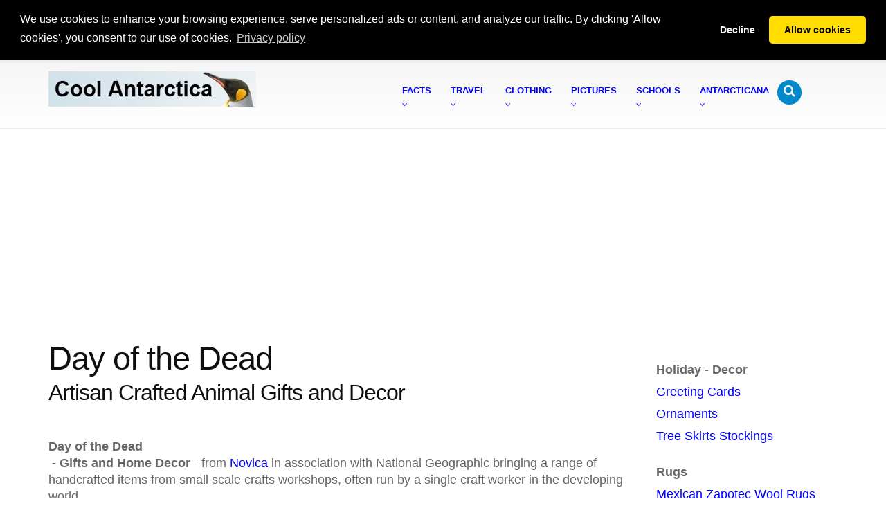

--- FILE ---
content_type: text/html; charset=UTF-8
request_url: https://coolantarctica.com/fezh/Novica/Gifts-date-day-of-the-dead.php
body_size: 25343
content:
<!DOCTYPE html>
<html lang="en-US">

<head>
<!-- Basic -->
<meta charset="utf-8">
<title>Day of the Dead
, Gifts and Decor - Artisan Crafted</title>
<meta content="Day of the Dead
, Home Decor, craft, crafts, hand made, artisan, buy, global, world, handicrafts" name="keywords">
<meta content="Day of the Dead
 - Home Decor - artist and artisan crafted works from around the world" name="description">
<!-- Mobile Metas -->
<meta content="width=device-width, initial-scale=1.0" name="viewport">
<!-- Web Fonts  -->
<!-- Vendor CSS -->
<link href="../../1THEME/vendor/bootstrap/bootstrap.css" rel="stylesheet">
<link href="../../1THEME/vendor/fontawesome/css/font-awesome.css" rel="stylesheet">
<!-- Theme CSS -->
<link href="../../1THEME/css/theme.css" rel="stylesheet">
<link href="../../1THEME/css/theme-elements.css" rel="stylesheet">
<link href="../../1THEME/css/theme-blog.css" rel="stylesheet">
<!-- Skin CSS -->
<link href="../../1THEME/css/skins/default.css" rel="stylesheet">
<!-- Theme Custom CSS -->
<link href="../../1THEME/css/custom.css" rel="stylesheet">
<!-- Head Libs -->
<script src="../../1THEME/vendor/modernizr/modernizr.js"></script>
<!--[if IE]>
<link href="../../1THEME/css/ie.css" rel="stylesheet">
<![endif]--><!--[if lte IE 8]>
<script src="../../1THEME/vendor/respond/respond.js"></script>
<script src="../../1THEME/vendor/excanvas/excanvas.js"></script>
<![endif]-->
<style type="text/css"> .auto-style1d { font-size: xx-large; } </style> </head>

<body>

<div class="body">
	<!DOCTYPE html PUBLIC "-//W3C//DTD XHTML 1.0 Strict//EN" "http://www.w3.org/TR/xhtml1/DTD/xhtml1-strict.dtd">
<html lang="en" xml:lang="en" xmlns="http://www.w3.org/1999/xhtml">

<head>
<!-- Basic -->
<meta charset="utf-8" />
<title></title>
<meta content="" name="description" />
</head>

<body>

<div>
	<header id="header" class="narrow" data-plugin-options="{&quot;alwaysStickyEnabled&quot;: false, &quot;stickyEnabled&quot;: false, &quot;stickyWithGap&quot;: false, &quot;stickyChangeLogoSize&quot;: false}">
		<div class="container">
			<!--864 define header height / 27 define b/g pic -->
			<div class="logo">
				<!--1360 logo min size --><a href="/index.php">
				<img alt="Cool Antarctica logo" height="51" src="../../1THEME/logo-peng-long.webp" style="border-style: none" width="300" />
				</a></div>
			<button class="btn btn-responsive-nav btn-inverse" data-target=".nav-main-collapse" data-toggle="collapse">
			<i class="fa fa-bars"></i></button></div>
		
<head>
<link href="https://cdnjs.cloudflare.com/ajax/libs/cookieconsent2/3.1.1/cookieconsent.min.css" rel="stylesheet" type="text/css" />
<script data-cfasync="false" src="https://cdnjs.cloudflare.com/ajax/libs/cookieconsent2/3.1.1/cookieconsent.min.js"></script>
<script>
window.addEventListener('load', function(){
  window.cookieconsent.initialise({
   revokeBtn: "<div class='cc-revoke'></div>",
   type: "opt-in",
   position: "bottom",
   static: true,
   theme: "classic",
   palette: {
       popup: {
           background: "#000",
           text: "#fff"
        },
       button: {
           background: "#fd0",
           text: "#000"
        }
    },
   content: {
       message: "We use cookies to enhance your browsing experience, serve personalized ads or content, and analyze our traffic. By clicking 'Allow cookies', you consent to our use of cookies.",
       link: "Privacy policy",
       href: "https://www.coolantarctica.com/privacy_policy_statement.php"
    },
    onInitialise: function(status) {
      if(status == cookieconsent.status.allow) myScripts();
    },
    onStatusChange: function(status) {
      if (this.hasConsented()) myScripts();
    }
  })
});

function myScripts() {

   // Paste here your scripts that use cookies requiring consent. See examples below

   // Google Analytics, you need to change 'UA-00000000-1' to your ID
      (function(i,s,o,g,r,a,m){i['GoogleAnalyticsObject']=r;i[r]=i[r]||function(){
          (i[r].q=i[r].q||[]).push(arguments)},i[r].l=1*new Date();a=s.createElement(o),
          m=s.getElementsByTagName(o)[0];a.async=1;a.src=g;m.parentNode.insertBefore(a,m)
      })(window,document,'script','//www.google-analytics.com/analytics.js','ga');
      ga('create', 'G-JM1K7WBRN3', 'auto');
      ga('send', 'pageview');

}
</script>
<style type="text/css">
.auto-style1M {
	font-size: small;
	font-weight: 800;
}
</style>
</head>

<div class="navbar-collapse nav-main-collapse collapse">
	<div class="container">
		<nav class="nav-main mega-menu">
			<ul id="mainMenu" class="nav nav-pills nav-main">
				<li class="dropdown mega-menu-item mega-menu-fullwidth">
				<a class="dropdown-toggle" href="/Antarctica%20fact%20file/antarctica-fact-file-index.php">
				<span class="auto-style1M">Facts</span><br>
				<i class="fa fa-angle-down"></i></a>
				<ul class="dropdown-menu">
					<li>
					<div class="mega-menu-content">
						<div class="row">
							<div class="col-md-3">
								<ul class="sub-menu">
									<li><span class="mega-menu-sub-title">Polar 
									Animals</span>
									<ul class="sub-menu">
										<li>
										<a href="/Antarctica%20fact%20file/antarctica_animal.php">
										Antarctic animals - South</a></li>
										<li>
										<a href="/Antarctica%20fact%20file/arctic_animal.php">
										Arctic animals - North</a></li>
										<li>
										<a href="/Antarctica%20fact%20file/science/cold_penguins.php">
										How penguins survive the cold</a></li>
										<li>
										<a href="/Antarctica%20fact%20file/wildlife/Emperor-penguins.php">
										Emperor penguins</a></li>
										<li>
										<a href="/Antarctica%20fact%20file/wildlife/King-penguins.php">
										King penguins</a></li>
										<li>
										<a href="/Antarctica%20fact%20file/wildlife/whales/whales.php">
										Whales</a></li>
										<li>
										<a href="/Antarctica%20fact%20file/wildlife/whales/whales_species.php">
										Whale species</a></li>
										<li>
										<a href="/Antarctica%20fact%20file/wildlife/weddell_seals.php">
										Weddell seals</a></li>
										<li>
										<a href="/Antarctica%20fact%20file/wildlife/krill.php">
										Krill</a></li>
										<li>
										<a href="/Antarctica%20fact%20file/wildlife/antarctic-penguins.php">
										Antarctic penguins</a></li>
										<li>
										<a href="/Antarctica%20fact%20file/wildlife/antarctic_animal_adaptations.php">
										Antarctic animal adaptations</a></li>
										<li>
										<a href="/Antarctica%20fact%20file/science/cold_all_animals.php">
										How animals deal with Antarctic temperatures</a></li>
										<li>
										<a href="/Antarctica%20fact%20file/wildlife/whales/food-web.php">
										Antarctic food web</a></li>
										<li>
										<a href="/Antarctica%20fact%20file/wildlife/antarctic_animal_adaptations2.php">
										Marine animal adaptations</a></li>
										<li>
										<a href="/Antarctica%20fact%20file/wildlife/dogs_huskies.php">
										Dogs in Antarctica</a></li>
										<li>
										<a href="/Antarctica%20fact%20file/wildlife/Arctic_animals/arctic_fox.php">
										Arctic fox</a></li>
										<li>
										<a href="/Antarctica%20fact%20file/wildlife/Arctic_animals/arctic_hare.php">
										Arctic hare</a></li>
										<li>
										<a href="/Antarctica%20fact%20file/wildlife/Arctic_animals/arctic_wolf.php">
										Arctic wolf</a></li>
										<li>
										<a href="/Antarctica%20fact%20file/wildlife/Arctic_animals/beluga-whale.php">
										Beluga whale</a></li>
										<li>
										<a href="/Antarctica%20fact%20file/wildlife/Arctic_animals/moose.php">
										Moose / Elk</a></li>
										<li>
										<a href="/Antarctica%20fact%20file/wildlife/Arctic_animals/polar-bear.php">
										Polar bear</a></li>
										<li>
										<a href="/Antarctica%20fact%20file/wildlife/Arctic_animals/snowy-owl.php">
										Snowy owl</a></li>
										<li>
										<a href="/Antarctica%20fact%20file/wildlife/Arctic_animals/wolverine.php">
										Wolverine</a></li>
									</ul>
									</li>
								</ul>
							</div>
							<div class="col-md-3">
								<ul class="sub-menu">
									<li><span class="mega-menu-sub-title">Antarctic 
									Information</span><ul class="sub-menu">
										<li>
										<a href="/Antarctica%20fact%20file/antarctica-fact-file-index.php">
										Quick Antarctic facts</a></li>
										<li>
										<a href="/Antarctica%20fact%20file/fun_facts_about_antarctica.php">
										Fun facts about Antarctica</a></li>
										<li>
										<a href="/Antarctica%20fact%20file/science/can_you_live_in_antarctica.php">
										Can you live in Antarctica?</a></li>
										<li>
										<a href="/Antarctica%20fact%20file/science/clothing_in_antarctica.php">
										Clothing in Antarctica</a></li>
										<li>
										<a href="/Community/find_a_job_in_antarctica.php">
										Can I get a job in Antarctica?</a></li>
										<li>
										<a href="/Community/working-in-antarctica-graphics.php">
										Antarctic Graphs</a></li>
										<li>
										<a href="/Community/antarctic-mysteries-map.php">
										Antarctic Conspiracy and Secrets</a></li>
										<li>
										<a href="/Community/antarctic-mysteries-hitlers-secret-base.php">
										Nazi Bases</a></li>
										<li>
										<a href="/Community/antarctic-military-activity.php">
										Military Guards and More Secrets</a></li>
										<li>
										<a href="/Antarctica%20fact%20file/science/cold_humans.php">
										How humans cope with extreme cold</a></li>
										<li>
										<a href="/Antarctica%20fact%20file/antarctica%20environment/whats-it-like-in-Antarctica.php">
										What&#39;s it like in Antarctica?</a></li>
										<li>
										<a href="/Antarctica%20fact%20file/science/cold_hypothermia.php">
										Hypothermia and humans</a></li>
										<li>
										<a href="/Antarctica%20fact%20file/science/food.php">
										Food in Antarctica</a></li>
										<li>
										<a href="/Antarctica%20fact%20file/antarctic_sledging_biscuit_recipe.php">
										Antarctic recipes</a></li>
										<li>
										<a href="/Antarctica%20fact%20file/antarctica%20environment/antarctic_arctic_comparison.php">
										Arctic - Antarctic comparison</a></li>
										<li>
										<a href="/Antarctica%20fact%20file/antarctica%20environment/day-length-antarctica.php">
										Daylength in Antarctica</a></li>
										<li>
										<a href="/Antarctica%20fact%20file/science/cold_acclimation_human.php">
										Acclimation to cold temperatures</a></li>
										<li>
										<a href="/Antarctica%20fact%20file/frequently_asked_questions.php">
										Frequently asked questions</a></li>
										<li>
										<a href="/Antarctica%20fact%20file/science/antarctica_glossary_of_terms.php">
										Antarctic words</a></li>
										<li>
										<a href="/Antarctica%20fact%20file/science/things_to_do_when_its_cold_outside.php">
										Cool things to do when it&#39;s cold outside</a></li>
										<li>
										<a href="/Community/antarctica-what-if-all-the-ice-melted.php">
										What if all the ice melted?</a></li>
										<li>
										<a href="/Community/antarctica-what-if-we-all-had-to-move-there.php">
										What if we had to move there?</a></li>
										<li>
										<a href="/Community/antarctica-what-if-it-was-green.php">
										What if Antarctica was green?</a></li>
										<li>
										<a href="/Community/antarctica-what-if-it-was-a-country.php">
										What if Antarctica was a country?</a></li>
									</ul>
									</li>
								</ul>
							</div>
							<div class="col-md-3">
								<ul class="sub-menu">
									<li><span class="mega-menu-sub-title">Antarctic 
									History</span><ul class="sub-menu">
										<li>
										<a href="/Antarctica%20fact%20file/History/exploration-history.php">
										Antarctic exploration and history</a></li>
										<li>
										<a href="/Antarctica%20fact%20file/History/biography/biographies.php">
										Biographies from the Heroic Age</a></li>
										<li>
										<a href="/Antarctica%20fact%20file/History/The_heroic_age_of_Antarctic_exploration.php">
										The Heroic Age of Exploration</a></li>
										<li>
										<a href="/Antarctica%20fact%20file/History/race-to-the-pole-amundsen-scott.php">
										The Race for the South Pole</a></li>
										<li>
										<a href="/Antarctica%20fact%20file/History/Shackleton-Endurance-Trans-Antarctic_expedition.php">
										Ernest Shackleton - Endurance</a></li>
										<li>
										<a href="/Antarctica%20fact%20file/History/on-this-day-in-antarctica/today-in-antarctica.php">
										This Day in Antarctica</a></li>
										<li>
										<a href="/Antarctica%20fact%20file/History/shackleton-tweets-page1.php">
										Shackleton Tweets</a></li>
										<li>
										<a href="/Antarctica%20fact%20file/History/Robert-Falcon-Scott2.php">
										Robert Falcon Scott - South Pole</a>
										</li>
										<li>
										<a href="/Antarctica%20fact%20file/History/roald-amundsen.php">
										Roald Amundsen - South Pole</a></li>
										<li>
										<a href="/Antarctica%20fact%20file/History/race-to-the-pole-amundsen-scott.php">
										Race to the Pole - Amundsen &amp; Scott</a></li>
										<li>
										<a href="/Antarctica%20fact%20file/History/Robert-Falcon-Scott-death-reasons.php">
										Why did Captain Scott die?</a></li>
										<li>
										<a href="/Antarctica%20fact%20file/History/Robert-Falcon-Scott-how-did-die.php">
										What did Captain Scott die of?</a></li>
										<li>
										<a href="/Antarctica%20fact%20file/History/Douglas-Mawson.php">
										Douglas Mawson</a></li>
										<li>
										<a href="/Antarctica%20fact%20file/History/discovery-of-antarctica.php">
										The Discovery of Antarctica</a></li>
										<li>
										<a href="/Antarctica%20fact%20file/History/exploration-history.php">
										Historical timeline</a></li>
										<li>
										<a href="/Antarctica%20fact%20file/History/history_of_the_land_geological-timeline_of_antarctica.php">
										Geological timeline</a></li>
										<li>
										<a href="/Antarctica%20fact%20file/History/antarctic_ships/Ships_of_the_antarctic_explorers.php">
										Ships of the explorers</a></li>
										<li>
										<a href="/Bases/modern_antarctic_bases.php">
										Antarctic bases - a history</a><br />
										</li>
									</ul>
									</li>
									<li><span class="mega-menu-sub-title">Science</span><ul class="sub-menu">
										<li>
										<a href="/Antarctica%20fact%20file/science/science-in-antarctica.php">
										Overview</a></li>
										<li>
										<a href="/Antarctica%20fact%20file/science/science-in-antarctica-80-questions.php">
										Top 80 Questions to be Answered</a></li>
										<li>
										<a href="/Antarctica%20fact%20file/science/science-in-antarctica-life.php">
										Biology - Life Sciences</a></li>
										<li>
										<a href="/Antarctica%20fact%20file/science/science-in-antarctica-ice.php">
										Ice</a></li>
										<li>
										<a href="/Antarctica%20fact%20file/science/science-in-antarctica-space.php">
										Space</a></li>
									</ul>
									</li>
								</ul>
							</div>
							<div class="col-md-3">
								<ul class="sub-menu">
									<li><span class="mega-menu-sub-title">Environment</span><ul class="sub-menu">
										<li>
										<a href="/Antarctica%20fact%20file/science/human_impact_on_antarctica.php">
										Human impacts on Antarctica</a></li>
										<li>
										<a href="/Antarctica%20fact%20file/antarctica%20environment/climate_weather.php">
										Antarctic climate and weather</a></li>
										<li>
										<a href="/Antarctica%20fact%20file/antarctica%20environment/south-pole.php">
										The South Pole</a></li>
										<li>
										<a href="/Antarctica%20fact%20file/antarctica%20environment/dry-valleys-blood-falls-don-juan-pond.php">
										Dry Valleys</a></li>
										<li>
										<a href="/Antarctica%20fact%20file/antarctica%20environment/icebergs.php">
										Icebergs</a></li>
										<li>
										<a href="/Antarctica%20fact%20file/antarctica%20environment/weather.php">
										Weather phenomena</a></li>
										<li>
										<a href="/Antarctica%20fact%20file/antarctica%20environment/climate_weather.php">
										Antarctic climate graphs</a></li>
										<li>
										<a href="/Antarctica%20fact%20file/antarctica%20environment/casey_mawson.php">
										Australian Antarctic bases</a></li>
										<li>
										<a href="/Antarctica%20fact%20file/antarctica%20environment/vostok_south_pole_mcmurdo.php">
										Antarctic weather - south pole</a></li>
										<li>
										<a href="/Antarctica%20fact%20file/science/threats_tourism.php">
										Tourism in Antarctica</a></li>
										<li>
										<a href="/Antarctica%20fact%20file/science/government_antarctica.php">
										The government of Antarctica</a></li>
										<li>
										<a href="/Antarctica%20fact%20file/science/ozone_hole.php">
										Ozone hole</a></li>
										<li>
										<a href="/Antarctica%20fact%20file/science/threats_mining_oil.php">
										Mining and oil exploration in Antarctica</a></li>
										<li>
										<a href="/Antarctica%20fact%20file/science/global_warming.php">
										Climate Change</a></li>
										<li>
										<a href="/Antarctica%20fact%20file/science/conservation.php">
										Conservation</a></li>
									</ul>
									</li>
								</ul>
							</div>
						</div>
					</div>
					</li>
				</ul>
				</li>
				<li class="dropdown mega-menu-item mega-menu-fullwidth">
				<a class="dropdown-toggle" href="/Travel/antarctica_travel_home.php">
				<span class="auto-style1M">Travel</span><br>
				<i class="fa fa-angle-down"></i></a>
				<ul class="dropdown-menu">
					<li>
					<div class="mega-menu-content">
						<div class="row">
							<div class="col-md-4">
								<ul class="sub-menu">
									<li><span class="mega-menu-sub-title">Antarctic</span><ul class="sub-menu">
										<li>
										<a href="/Travel/antarctica_travel_home.php">
										Antarctica travel basics</a></li>
										<li>
										<a href="/Travel/antarctica_travel_2.php">
										Antarctica travel details</a></li>
										<li>
										<a href="/Travel/why-travel-to-antarctica.php">
										Why travel to Antarctica - Your travel story</a></li>
										<li>
										<a href="/Travel/antarctica_travel_find_a_trip_to_antarctica.php">
										Book a trip to Antarctica or request further 
										details</a></li>
										<li>
										<a href="/Travel/antarctica-special-offers-last-minute-deals.php">
										Antarctica travel deals and last minute 
										offers</a></li>
										<li>
										<a href="/Travel/Fly_to_Antarctica.php">
										Fly Cruise 6-12 days</a></li>
										<li>
										<a href="/Travel/antarctica_travel_clothing.php">
										Travel clothing</a></li>
										<li>
										<a href="/Travel/antarctica_travel_boots.php">
										Antarctic boots</a></li>
										<li>
										<a href="/Travel/antarctica_trip_questions.php">
										Questions about trips to Antarctica</a></li>
										<li>
										<a href="/Travel/antarctica_trip_new_zealand_australia.php">
										Travel to Antarctica from Australia or New 
										Zealand</a></li>
										<li>
										<a href="/Travel/antarctica_trip_usa_united_states.php">
										Travel to Antarctica from the USA</a></li>
										<li>
										<a href="/Travel/antarctica_trip_UK.php">
										Travel to Antarctica from the UK and Europe</a></li>
										<li>
										<a href="/Travel/antarctica_trip_india.php">
										Travel to Antarctica from India</a></li>
										<li>
										<a href="/Travel/antarctica-trip-china.php">
										Travel to Antarctica from China</a></li>
										<li>
										<a href="/Travel/Trip_details/antarctica-travel-solo.php">
										Solo Travel to Antarctica</a></li>
										<li>
										<a href="/Travel/antarctica-hotels.php">
										Antarctica Hotels</a></li>
										<li><a href="/Travel/polar-travel.php">Polar 
										Travel - Arctic and Antarctic</a></li>
										<li>
										<a href="/Travel/antarctica-huts-historic.php">
										Antarctic Heroic Age Huts</a></li>
									</ul>
									</li>
								</ul>
							</div>
							<div class="col-md-4">
								<ul class="sub-menu">
									<li><span class="mega-menu-sub-title">Travel 
									Locations in Antarctica</span><ul class="sub-menu">
										<li>
										<a href="/Travel/antarctic_peninsula.php">
										Antarctic Peninsula</a></li>
										<li>
										<a href="/Travel/south_georgia_south_sandwich_islands.php">
										South Georgia</a></li>
										<li>
										<a href="/Travel/south_shetland_islands.php">
										South Shetland Islands</a></li>
										<li>
										<a href="/Travel/falkland_islands.php">Falkland 
										Islands</a></li>
										<li>
										<a href="/Travel/antarctica_trip_new_zealand_australia.php">
										Ross Sea - Eastern Antarctica</a></li>
									</ul>
									</li>
								</ul>
								<br>
								<ul class="sub-menu">
									<li><span class="mega-menu-sub-title">Selected 
									Trips to Antarctica</span>
									<ul class="sub-menu">
										<li>
										<a href="/Travel/Trip_details/antarctica_cruise_1.php">
										Antarctica Basecamp - Activity</a></li>
										<li>
										<a href="/Travel/Trip_details/antarctica_cruise_10.php">
										Peninsula, With Circle Crossing</a></li>
										<li>
										<a href="/Travel/Trip_details/antarctica_cruise_11.php">
										Weddell Sea and Emperor Penguins</a></li>
										<li>
										<a href="/Travel/Trip_details/antarctica-south-america-cruise.php">
										South America- Patagonia</a></li>
									</ul>
									</li>
								</ul>
								<br>
								<ul class="sub-menu">
									<li><span class="mega-menu-sub-title">Antarctic 
									Photography</span><ul class="sub-menu">
										<li>
										<a href="/photography/photography-camera-gear.php">
										Camera Gear</a></li>
										<li>
										<a href="/photography/photography_tips_2_technique.php">
										Photography Tips</a></li>
										<li>
										<a href="/photography/photography_tips_3_digital_technique.php">
										Exposure and Digital Darkroom</a></li>
										<li>
										<a href="/photography/photography-cold-weather.php">
										Photography in Cold Weather</a></li>
									</ul>
									</li>
								</ul>
							</div>
							<div class="col-md-4">
								<ul class="sub-menu">
									<li><span class="mega-menu-sub-title">Arctic</span><ul class="sub-menu">
										<li><a href="/Travel/arctic-travel.php">
										Arctic Travel Basics</a></li>
										<li>
										<a href="/Travel/arctic-travel-2.php">Arctic 
										Travel Details</a></li>
										<li>
										<a href="/Travel/canada-arctic-travel.php">
										Canada Cruises</a></li>
										<li>
										<a href="/Travel/svalbard-travel.php">Svalbard 
										Cruises</a></li>
										<li>
										<a href="/Travel/greenland-travel.php">Greenland 
										Cruises</a></li>
										<li>
										<a href="/Travel/iceland-travel.php">Iceland 
										Cruises</a></li>
										<li>
										<a href="/Travel/Trip_details/arctic-cruise-3-destinations-svalbard-iceland-greenland.php">
										Three Islands Cruise</a></li>
										<li>
										<a href="/Travel/arctic-north-special-offers-last-minute-deals.php">
										Arctic travel deals and last minute offers</a></li>
										<li>
										<a href="/Travel/arctic_travel_find_a_trip_to_arctic.php">
										Book a trip to the Arctic or Request Further 
										Details</a></li>
									</ul>
									</li>
								</ul>
							</div>
						</div>
					</div>
					</li>
				</ul>
				</li>
				<li class="dropdown mega-menu-item mega-menu-fullwidth">
				<a class="dropdown-toggle" href="/Antarctica%20fact%20file/science/clothing_in_antarctica.php">
				<span class="auto-style1M">Clothing<br></span>
				<i class="fa fa-angle-down"></i></a>
				<ul class="dropdown-menu">
					<li>
					<div class="mega-menu-content">
						<div class="row">
							<div class="col-md-2">
								<ul class="sub-menu">
									<li><span class="mega-menu-sub-title">Cold Weather 
									Clothing</span><ul class="sub-menu">
										<li>
										<a href="/Antarctica%20fact%20file/science/clothing_in_antarctica.php">
										Extreme cold weather clothing</a></li>
										<li>
										<a href="/Shop/antarctica-clothing/antarctic-boots.php">
										Antarctic boots</a></li>
										<li>
										<a href="/Shop/antarctica-clothing/antarctica-arctic-clothes-shell-jackets.php">
										Cold weather jackets, Parkas</a></li>
										<li>
										<a href="/Shop/cold-weather-work-clothing.php">
										Extreme cold weather work clothing</a></li>
										<li>
										<a href="/Shop/cold-weather-work-boots.php">
										Winter work boots</a></li>
										<li>
										<a href="/fezkids/kids-cold-weather-clothing.php">
										Kids cold weather clothing</a></li>
										<li><a href="/fezk/ski-layers.php">Layering 
										for skiing</a></li>
										<li>
										<a href="/Shop/antarctica-clothing/winter-cycling-gear.php">
										Winter cycling gear</a></li>
										<li>
										<a href="/Shop/antarctica-clothing/3-in-1-jackets.php">
										3 in 1 Jackets</a></li>
										<li>
										<a href="/Shop/antarctica-clothing/Antarctica-arctic-clothing-foundation.php">
										Foundation layer</a></li>
										<li>
										<a href="/Shop/antarctica-clothing/Antarctica-arctic-clothing-insulation-tops.php">
										Mid layer tops</a></li>
										<li>
										<a href="/Shop/antarctica-clothing/Antarctica-arctic-clothing-pants-bottoms.php">
										Mid layer pants, bottoms</a></li>
										<li>
										<a href="/Shop/antarctica-clothing/Antarctica-arctic-clothing-hats.php">
										Winter Hats</a></li>
										<li>
										<a href="/Shop/antarctica-clothing/Antarctica-arctic-clothing-hats-and-gloves.php">
										Winter Gloves</a></li>
										<li><a href="/Shop/goggles.php">Snow goggles</a></li>
										<li>
										<a href="/Shop/antarctica-clothing/winter-socks.php">
										Winter Socks</a></li>
										<li>
										<a href="/Shop/antarctica-clothing/how-to-warm-cold-feet.php">
										Warming cold feet and hands</a></li>
										<li>
										<a href="/Shop/budget-cold-weather-clothing-ECWCS.php">
										Budget cold weather gear</a></li>
										<li>
										<a href="/Shop/antarctica-clothing/refridgeration-cold-store-clothing.php">
										Cold store and freezer work clothing</a></li>
										<li>
										<a href="/Antarctica%20fact%20file/science/clothing-to-keep-warm-at-home-uk.php">
										Warm Winter Clothing for Indoors</a>
										</li>
									</ul>
									</li>
								</ul>
							</div>
							<div class="col-md-2">
								<ul class="sub-menu">
									<li><span class="mega-menu-sub-title">Women&#39;s 
									Footwear</span><ul class="sub-menu">
										<li>
										<a href="/fezg/womens-boots/women_winter_boot.php">
										Winter boots</a></li>
										<li>
										<a href="/fezg/womens-boots/La-Canadienne.php">
										Fashion Boots</a></li>
										<li>
										<a href="/fezg/womens-boots/SOREL.php">Snow 
										Boots</a></li>
										<li>
										<a href="/fezm/women-sale-shoes/VIONIC.php">
										Women&#39;s Shoe and Boot Sale</a></li>
										<li>
										<a href="/fezg/womens-boots/SOREL.php">Sorel 
										boots</a></li>
										<li>
										<a href="/fezg/womens-boots/UGG.php">UGG 
										boots</a></li>
										<li>
										<a href="/fezf/women-sandal/VIONIC.php">
										Women&#39;s Sandals</a></li>
										<li>
										<a href="/fezd/women_casual_shoes/Rieker.php">
										Women&#39;s Shoes</a></li>
										<li>
										<a href="/fezd/women_casual_shoes/bags-Patricia-Nash.php">
										Hand Bags / Purses</a></li>
										<li>
										<a href="/fezd/women_casual_shoes/Womens_Backpacks.php">
										Backpacks / Other Bags</a></li>
										<li>
										<a href="/Shop/antarctica-clothing/animal_print_shoes_zebra.php">
										Animal print shoes and boots</a></li>
										<li><a href="/fez-socks/Darn-Tough.php">
										Socks</a></li>
									</ul>
									</li>
								</ul>
							</div>
							<div class="col-md-2">
								<ul class="sub-menu">
									<li><span class="mega-menu-sub-title">Men&#39;s 
									Footwear</span><ul class="sub-menu">
										<li>
										<a href="/fezj/men_boot/men_winter_boots.php">
										Men&#39;s Winter Boots</a></li>
										<li>
										<a href="/fezf/men-sandal/ECCO-Sport.php">
										Sandals</a></li>
										<li>
										<a href="/fezj/men_boot/Rockport.php">Men&#39;s 
										Boots</a></li>
										<li><a href="/fezj/men_boot/SOREL.php">Men&#39;s 
										Snow Boots</a></li>
										<li>
										<a href="/fezh/men-shoes/Polo-Ralph-Lauren.php">
										Casual Shoes and Sneakers</a></li>
										<li><a href="/fezj/men_boot/UGG.php">UGG 
										Boots</a></li>
										<li>
										<a href="/fezl/men-sale-shoes/Cole-Haan.php">
										Men&#39;s Shoe and Boot Sale</a></li>
										<li>
										<a href="/Shop/antarctica-clothing/ugg_slippers_shearling-men.php">
										Slippers</a></li>
									</ul>
									</li>
								</ul>
								<br>
								<ul class="sub-menu">
									<li><span class="mega-menu-sub-title">Home Collection</span><ul class="sub-menu">
										<li>
										<a href="/fezh/Novica/Home-Decor---Area-Rugs-Mexican-Zapotec-Wool-Rugs.php">
										Rugs - Zapotec, Mexican</a></li>
										<li>
										<a href="/fezh/Novica/Art-Gallery---Paintings---Madhubani.php">
										Art - Madhubani Paintings, India</a></li>
										<li>
										<a href="/fezh/Novica/Art-Gallery---Sculpture-Wood---West-African-Culture.php">
										Sculpture</a></li>
										<li>
										<a href="/fezh/Novica/Home-Decor---Masks---of-Ghana-Other-Tribes.php">
										Masks</a></li>
										<li>
										<a href="/fezf/home/Home-Decor---Wall-Hangings---Tapestries---San-Pedro-Tapestries----Peru-.php">
										Wall Hangings - Tapestries</a></li>
										<li>
										<a href="/fezh/Novica/Art-Gallery---Sculpture-Ceramic.php" target="_blank">
										Ceramic</a></li>
										<li>
										<a href="/fezh/Novica/Jewelry_Obsidian.php">
										Jewelry by Gemstone</a></li>
									</ul>
									</li>
								</ul>
							</div>
							<div class="col-md-2">
								<ul class="sub-menu">
									<li><span class="mega-menu-sub-title">Women&#39;s 
									Clothing</span><ul class="sub-menu">
										<li>
										<a href="/fezk/Womens_Clothing_Down_Jackets.php">
										Women&#39;s Down Coats and Jackets</a></li>
										<li>
										<a href="/fez-sustainable/Save-the-Duck-Women.php">
										Women&#39;s Vegan Coats and Jackets</a></li>
										<li>
										<a href="/fez-sustainable/Arcteryx-Women-clothing.php">
										Women's Arc'teryx</a></li>
										<li>
										<a href="/fezk/Ski-Womens-Jackets.php">Women&#39;s 
										Skiwear</a></li>
										<li><a href="/fezi/Women-s-Jackets.php">
										Women&#39;s Country Jackets</a></li>
										<li><a href="/fezh/dresses/Prana.php">Dresses</a></li>
										<li>
										<a href="/fezh/jumpsuits/Lilly-Pulitzer.php">
										Jumpsuits and Rompers</a></li>
										<li>
										<a href="/feeds/women-t-shirts/Lucky-Brand.php">
										Women&#39;s T-Shirts</a></li>
										<li>
										<a href="/fezi/Barbour-of-England---Women-s.php">
										Barbour Women&#39;s</a></li>
										<li>
										<a href="/fez-sustainable/Burton-Women.php">
										Women&#39;s Coats and Jackets</a></li>
									</ul>
									</li>
								</ul>
							</div>
							<div class="col-md-2">
								<ul class="sub-menu">
									<li><span class="mega-menu-sub-title">Men&#39;s 
									Clothing</span><ul class="sub-menu">
										<li>
										<a href="/fezk/Mens_Clothing_Down_Jackets-over-200.php">
										Men&#39;s Down Coats and Jackets</a></li>
										<li>
										<a href="/fez-sustainable/Save-the-Duck-Men.php">
										Men&#39;s Vegan Coats and Jackets</a></li>
										<li>
										<a href="/fez-sustainable/Arcteryx-Men-clothing.php">
										Men's Arc'teryx</a></li>
										<li>
										<a href="/fezk/Ski-Mens-Jackets.php">Men&#39;s 
										Skiwear</a></li>
										<li>
										<a href="/fezi/Barbour-jacket-Men.php">Men&#39;s 
										Barbour</a></li>
										<li><a href="/fezi/Men-s-Sweaters.php">Men&#39;s 
										Sweaters</a></li>
										<li>
										<a href="/fezk/Mens_Clothing_Casual_Jackets.php">
										Men&#39;s Coats</a></li>
										<li>
										<a href="/feeds/men-t-shirts/PUMA.php">Men&#39;s 
										T-Shirts</a></li>
										<li>
										<a href="/fezh/Novica/Jewelry---Bracelets---Mens.php" target="_blank">
										Men&#39;s Jewelry</a></li>
										<li>
										<a href="/fezd/women_casual_shoes/Mens_Backpacks.php">
										Backpacks / Other Bags</a></li>
									</ul>
									</li>
								</ul>
							</div>
							<div class="col-md-2">
								<ul class="sub-menu">
									<li><span class="mega-menu-sub-title">KIDS Footwear 
									and Clothes</span><ul class="sub-menu">
										<strong>Boys</strong>
										<li>
										<a href="/fezkids/Tundra-Boots-Kids-boys.php">
										Boys&#39; Boots</a></li>
										<li>
										<a href="/fezkids/adidas-Kids-boys.php">
										Boys&#39; Sneakers</a></li>
										<li>
										<a href="/fezkids/Polo-Ralph-Lauren-Kids-boys.php">
										Boys&#39; Shoes</a></li>
										<li>
										<a href="/fezk/Kids_Boys_Down_Jackets.php">
										Boys&#39; Down Parkas, Coats and Jackets</a></li>
										<li>
										<a href="/fezk/Kids_Boys_Casual_Jackets.php">
										Boys&#39; Casual Jackets</a></li> <br>
										<strong>Girls</strong>
										<li>
										<a href="/fezkids/Tundra-Boots-Kids-girls.php">
										Girls&#39; Boots</a></li>
										<li>
										<a href="/fezkids/adidas-Kids-girls.php">
										Girls&#39; Sneakers</a></li>
										<li>
										<a href="/fezkids/MICHAEL-Michael-Kors-Kids-girls.php">
										Girls&#39; Shoes</a></li>
										<li>
										<a href="/fezk/Kids_Girls_Down_Jackets.php">
										Girl&#39; Down Parkas, Coats and Jackets</a></li>
										<li>
										<a href="/fezk/Kids_Girls_Casual_Jackets.php">
										Girls&#39; Casual Jackets</a></li>
										<li>
										<a href="/fezkids/girls-dresses/Polo-Ralph-Lauren-Kids.php">
										Girls&#39; Dresses</a></li>
									</ul>
									</li>
								</ul>
							</div>
						</div>
					</div>
					</li>
				</ul>
				</li>
				<li class="dropdown mega-menu-item mega-menu-fullwidth">
				<a class="dropdown-toggle" href="/gallery/Antarctica_gallery_home.php">
				<span class="auto-style1M">Pictures</span><br>
				<i class="fa fa-angle-down"></i></a>
				<ul class="dropdown-menu">
					<li>
					<div class="mega-menu-content">
						<div class="row">
							<div class="col-md-3">
								<ul class="sub-menu">
									<li>
									<a href="/gallery/Antarctica_gallery_home.php">
									<span class="mega-menu-sub-title">Pictures of 
									Antarctica<br>and the Arctic</span></a><br>
									</li>
									<li>
									<a href="/gallery2/aa_index_free_use_pictures_of_antarctica.htm">
									<span class="mega-menu-sub-title">Free use pictures 
									of Antarctica</span></a><br></li>
									<li>
									<a href="/Antarctica%20fact%20file/History/best-historic-pictures.php">
									<span class="mega-menu-sub-title">Best historic 
									pictures</span></a><br></li>
									<li><a href="/Shop/art/NewYork.php">
									<span class="mega-menu-sub-title">Original Art 
									Works to Buy</span></a><br></li>
								</ul>
							</div>
							<div class="col-md-3">
								<ul class="sub-menu">
									<li><span class="mega-menu-sub-title">Penguins</span><ul class="sub-menu">
										<li>
										<a href="/gallery/penguins/penguin_pictures_thumbnails_p1_adelie.php">
										Adelie penguins</a></li>
										<li>
										<a href="/Antarctica%20fact%20file/wildlife/Emperor_penguin_pictures.php">
										Emperor penguins</a></li>
										<li>
										<a href="/gallery/penguins/penguin_pictures_thumbnails_p3_gentoo.php">
										Gentoo penguins</a></li>
										<li>
										<a href="/gallery/penguins/penguin_pictures_thumbnails_p2_chinstrap.php">
										Chinstrap penguins</a></li>
									</ul>
									</li>
									<br>
									<li><span class="mega-menu-sub-title">Seals</span><ul class="sub-menu">
										<li>
										<a href="/gallery/seals/seal-pictures-weddell-seals-thumbnails.php">
										Weddell seals</a></li>
										<li>
										<a href="/gallery/seals/seal-pictures-southern-fur-seals-thumbnails.php">
										Fur seals</a></li>
										<li>
										<a href="/gallery/seals/seal-pictures-elephant-crabeater-thumbnails.php">
										Elephant seals</a></li>
										<li>
										<a href="/gallery/seals/seal-pictures-elephant-crabeater-thumbnails.php">
										Crabeater seals</a></li>
									</ul>
									</li>
								</ul>
							</div>
							<div class="col-md-3">
								<ul class="sub-menu">
									<li><span class="mega-menu-sub-title">Bases 
									and Scenery</span><ul class="sub-menu">
										<li>
										<a href="/Bases/McMurdo/thumbs1.php">McMurdo</a></li>
										<li>
										<a href="/Bases/South_Pole/thumbs4.php">
										South Pole Amundsen / Scott</a></li>
										<li>
										<a href="/gallery/scenic/gallery-icebergs-thumbnails.php">
										Icebergs</a></li>
										<li>
										<a href="/gallery/scenic/gallery-weather-thumbnails.php">
										Weather</a></li>
										<li>
										<a href="/gallery/scenic/nacreous12.php">
										Nacreous clouds</a></li>
										<li>
										<a href="/gallery/scenic/gallery-sea-ice-thumbnails.php">
										Sea-ice</a></li>
										<li>
										<a href="/gallery/scenic/gallery-mountains-thumbnails.php">
										Mountains</a></li>
										<li>
										<a href="/gallery/arctic/arctic_thumbs0001.php">
										High Arctic Canada</a></li>
										<li>
										<a href="/gallery/arctic/svalbard/svalbard_thumbs0004.php">
										Svalbard</a></li>
									</ul>
									</li>
								</ul>
							</div>
							<div class="col-md-3">
								<ul class="sub-menu">
									<li><span class="mega-menu-sub-title">Other 
									Animals</span><ul class="sub-menu">
										<li>
										<a href="/gallery/dogs/dogs-husky-thumbnails.php">
										Dogs in Antarctica</a></li>
										<li>
										<a href="/gallery/arctic/arctic0023.php">
										Polar bears</a></li>
										<li>
										<a href="/gallery/whales_whaling/whale-whaling-thumbnails.php">
										Whales and whaling</a></li>
										<li>
										<a href="/gallery/Other%20birds/Birds16.php">
										Snow petrel</a><br />
										</li>
									</ul>
									</li>
									<li><span class="mega-menu-sub-title">Arctic 
									Travel</span><ul class="sub-menu">
										<li>
										<a href="/gallery/greenland/thumbs_greenland_1.php">
										East Greenland</a></li>
										<li>
										<a href="/gallery/arctic/arctic_thumbs0005.php">
										West Greenland</a></li>
										<li>
										<a href="/gallery/arctic/svalbard/svalbard_thumbs0001.php">
										Svalbard</a></li>
										<li>
										<a href="/gallery/arctic/arctic_thumbs0001.php">
										Arctic Canada</a></li>
									</ul>
									</li>
								</ul>
							</div>
						</div>
					</div>
					</li>
				</ul>
				</li>
				<li class="dropdown">
				<a class="dropdown-toggle" href="/schools/project-fact-file.php">
				<span class="auto-style1M">Schools</span><br>
				<i class="fa fa-angle-down"></i></a>
				<ul class="dropdown-menu">
					<li class="dropdown-submenu"><a href="#">Antarctic Recipes</a><ul class="dropdown-menu">
						<li><a href="/schools/antarctic-recipes.php">All Recipes</a></li>
						<li>
						<a href="/schools/antarctic_sledging_biscuit_recipe.php">
						Sledging biscuits</a></li>
						<li><a href="/schools/antarctic_pemmican_recipe.php">Pemmican</a></li>
						<li><a href="/schools/antarctic_hoosh_recipe.php">Hoosh</a></li>
						<li><a href="/schools/antarctic_bannocks_recipe.php">Bannocks</a></li>
					</ul>
					</li>
					<li><a href="/schools/project-fact-file.php">Fact file quick 
					reference</a></li>
					<li class="dropdown-submenu"><a href="#">Quizzes</a><ul class="dropdown-menu">
						<li><a href="/schools/quiz/antarctica_quiz_1.php">Antarctic 
						general quiz</a></li>
						<li><a href="/schools/quiz/antarctica_quiz_7.php">Penguins 
						quiz</a></li>
						<li><a href="/schools/quiz/antarctica_quiz_4.php">Animals 
						quiz</a></li>
						<li><a href="/schools/quiz/antarctica_quiz_2.php">Explorers 
						quiz</a></li>
						<li><a href="/schools/quiz/antarctica_quiz_5.php">Environmental 
						threats quiz</a></li>
						<li><a href="/schools/quiz/antarctica_quiz_6.php">Ernest 
						Shackleton quiz</a></li>
						<li><a href="/schools/quiz/antarctica_quiz_3.php">Ice quiz</a></li>
					</ul>
					</li>
					<li class="dropdown-submenu"><a href="#">Ernest Shackleton</a><ul class="dropdown-menu">
						<li><a href="/schools/shackleton-teaching-ideas.php">Ernest 
						Shackleton Teaching Ideas</a></li>
						<li>
						<a href="/schools/ernest-shackleton-power-point-presentation.php">
						Shackleton / Endurance Power Point</a></li>
						<li>
						<a href="/Antarctica%20fact%20file/History/Ernest_Shackleton_map_time_line.php">
						Shackleton / Endurance Time Line</a></li>
					</ul>
					</li>
					<li class="dropdown-submenu"><a href="#">A Quick-Look</a><ul class="dropdown-menu">
						<li>
						<a href="/qr/shackleton/shackleton-codes-pics-captions.php">
						Ernest Shackleton Endurance expedition</a></li>
						<li>
						<a href="/qr/antarctic-treaty/antarctic-treaty-pics-captions.php">
						Antarctic Treaty</a></li>
						<li>
						<a href="/qr/antarctica-animal/antarctica-animal-codes-pics-captions.php">
						Antarctic Animals</a></li>
						<li>
						<a href="/qr/arctic-animal/arctic-animal-codes-pics-captions.php">
						Arctic Animals</a></li>
						<li>
						<a href="/qr/pengiuns-quick-facts/penguin-adaptations-codes-pics-captions.php">
						Penguin Adaptations</a></li>
						<li><a href="/qr/stimulus-pictures/index.php">Writing Stimulus 
						Pictures</a></li>
						<li><a href="/qr/teacher/quick-look-index.php">Quick Look 
						Index</a></li>
					</ul>
					</li>
					<li class="dropdown-submenu"><a href="#">Who was? Historic figures</a><ul class="dropdown-menu">
						<li><a href="/schools/who-was-roald-amundsen.php">Amundsen 
						- Roald</a></li>
						<li><a href="/schools/who-was-douglas-mawson.php">Mawson 
						- Douglas</a></li>
						<li><a href="/schools/who-was-captian-robert-scott.php">
						Scott - Robert</a></li>
						<li><a href="/schools/who-was-ernest-shackleton.php">Shackleton 
						- Ernest</a></li>
					</ul>
					</li>
					<li>
					<a href="/schools/antarctica_power_point_presentation.php">Free 
					Antarctica Power Points</a></li>
					<li>
					<a href="/Antarctica%20fact%20file/antarctica%20environment/whats-it-like-in-Antarctica.php">
					What&#39;s it like in Antarctica? page 1</a></li>
					<li><a href="/schools/antarctica_project_lesson_plans.php">Antarctica 
					project - Lesson plans</a></li>
					<li class="dropdown-submenu"><a href="#">Antarctica Maps</a><ul class="dropdown-menu">
						<li><a href="/gallery/scenic/views_of_antarctica.php">Continental 
						Maps</a></li>
						<li><a href="/schools/Antarctica-maps-regional.php">Regional 
						Maps</a></li>
						<li>
						<a href="/schools/Antarctica-maps-alexandra-mountains-coastal-region.php">
						Alexandra Mountains, Coastal</a></li>
						<li>
						<a href="/schools/Antarctica-maps-deception-island.php">
						Deception Island</a></li>
						<li><a href="/schools/Antarctica-maps-liv-glacier.php">Liv 
						and Shackleton Glaciers</a></li>
						<li><a href="/schools/Antarctica-maps-minna-bluff.php">Minna 
						Bluff, Mount Discovery</a></li>
						<li><a href="/schools/Antarctica-maps-ross-island.php">Ross 
						Island, Mount Erebus</a></li>
						<li>
						<a href="/schools/Antarctica-maps-the-cloudmaker-beardmore-glacier.php">
						The Cloudmaker, Beardmore Glacier</a></li>
					</ul>
					</li>
				</ul>
				</li>
				<li class="dropdown">
				<a class="dropdown-toggle" href="/Community/Antarcticans-database-project.php">
				<span class="auto-style1M">Antarcticana</span> <br>
				<i class="fa fa-angle-down"></i></a>
				<ul class="dropdown-menu">
					<li class="dropdown-submenu"><a href="#">OAE&#39;s and FIDs</a>
					<ul class="dropdown-menu">
						<li><a href="/Community/OAE_contact_details.php">OAE&#39;s</a></li>
						<li><a href="/Community/fids_contact_details.php">FID&#39;s</a></li>
						<li>
						<a href="/Community/Antarcticans-database-project.php">Antarctica 
						Database Project</a></li>
						<li><a href="/Community/OAE-mcmurdo-1960s.php">McMurdo</a></li>
						<li><a href="/Community/OAE_VXE-6_1960s.php">VXE-6</a></li>
						<li><a href="/Community/OAE_operation_deep_freeze.php">Operation 
						Deep Freeze</a></li>
					</ul>
					</li>
					<li class="dropdown-submenu"><a href="#">Antarctic Celebrations</a><ul class="dropdown-menu">
						<li><a href="/Community/christmas_in_antarctica.php">Christmas 
						in Antarctica</a></li>
						<li><a href="/Community/midwinter_antarctica.php">Midwinter 
						in Antarctica</a></li>
						<li>
						<a href="/Community/antarctica-celebrations-traditions.php">
						Other Celebrations and<br>Traditions in Antarctica</a></li>
					</ul>
					</li>
					<li class="dropdown-submenu"><a href="#">Antarctic Books</a><ul class="dropdown-menu">
						<li><a href="/Shop/buy_antarctica_books_online.php">Antarctic 
						History</a></li>
						<li><a href="/Shop/antarctica-books-biography.php">Antarctic 
						Heroic Age Biographies</a></li>
						<li>
						<a href="/Shop/buy_antarctica_books_online_childrens_books.php">
						Children&#39;s Books</a></li>
						<li>
						<a href="/Shop/antarctica-books-latest-releases.php">Latest 
						Releases</a></li>
					</ul>
					</li>
					<li class="dropdown-submenu"><a href="#">Cool Antarctica Gear</a><ul class="dropdown-menu">
						<li><a href="/penguin_store/penguin_store_index.php">All 
						designs</a></li>
						<li><a href="/penguin_store/penguin_t-shirts.php">T-shirts 
						and other tops</a></li>
						<li><a href="/penguin_store/penguin_greeting-cards.php">
						Greeting cards</a></li>
					</ul>
					</li>
				</ul>
				</li>
				<li class="dropdown">
				<p class="feature-box">
				<a href="/search.php" style="color: white">
				<span class="feature-box-icon">
				<i class="fa fa-search" style="font-size: large"></i></span></a>
				</p>
				</li>
			</ul>
		</nav>
	</div>
</div>
	</header>
	<p></p>
</div>

</body>

</html>
	<div class="main" role="main">
		<div class="container">
			<div class="row">
				<div class="col-md-9">
					<h1>Day of the Dead<br><span class="auto-style1d">Artisan Crafted Animal Gifts and Decor</span></h1>
					<p><strong>Day of the Dead<br>&nbsp;- Gifts and Home Decor</strong> 
					- from
					<a href="https://go.novica.com/c/1880735/611958/9802" target="_blank">
					Novica</a> in association with National Geographic bringing 
					a range of handcrafted items from small scale crafts workshops, 
					often run by a single craft worker in the developing world.</p>
					<p class="bg-info center"><span lang="en-gb">
					<a href="Gifts-date-christmas.php">Previous page</a>&nbsp; |
					</span>&nbsp;<a href="Gifts-date-nativity.php">Next page</a><span class="text-warning"><br>
					Prices correct at time 
					of writing - subject to change</span></p>
					<table class="DynamicProductTable" width=""><tr><td valign="top" width="0"><a target='_blank' href='https://go.novica.com/c/1880735/609226/9802?prodsku=450628&u=https%3A%2F%2Fwww.novica.com%2Fproduct%2F2-colorful-hand-painted-wood-day-of-the-dead-skull-ornaments-mexican-custom%2F450628%2F&intsrc=CATF_4644' name='2 Colorful Hand-Painted Wood Day of the Dead Skull Ornaments' class='testurl'><img align='center' border='0' alt='2 Colorful Hand-Painted Wood Day of the Dead Skull Ornaments' src='https://images2.novica.net/pictures/7/p450628_2_400.jpg' width='90%'><h4>2 Colorful Hand-Painted Wood Day of the Dead Skull Ornaments</h4></a>$<strong>29.99</strong><br><hr /></td><td valign="top" width="0"><a target='_blank' href='https://go.novica.com/c/1880735/609226/9802?prodsku=450629&u=https%3A%2F%2Fwww.novica.com%2Fproduct%2F2-hand-painted-wood-day-of-the-dead-skeleton-dog-ornaments-day-of-the-dead-dog%2F450629%2F&intsrc=CATF_4644' name='2 Hand-Painted Wood Day of the Dead Skeleton Dog Ornaments' class='testurl'><img align='center' border='0' alt='2 Hand-Painted Wood Day of the Dead Skeleton Dog Ornaments' src='https://images2.novica.net/pictures/7/p450629_2_400.jpg' width='90%'><h4>2 Hand-Painted Wood Day of the Dead Skeleton Dog Ornaments</h4></a>$<strong>29.99</strong><br><hr /></td></tr><tr><td valign="top" width="0"><a target='_blank' href='https://go.novica.com/c/1880735/609226/9802?prodsku=281207&u=https%3A%2F%2Fwww.novica.com%2Fproduct%2F4-day-of-the-dead-smiling-skulls-decoupage-wood-coaster-set-loving-skull%2F281207%2F&intsrc=CATF_4644' name='4 Day of the Dead Smiling Skulls Decoupage Wood Coaster Set' class='testurl'><img align='center' border='0' alt='4 Day of the Dead Smiling Skulls Decoupage Wood Coaster Set' src='https://images2.novica.net/pictures/7/p281207_2a_400.jpg' width='90%'><h4>4 Day of the Dead Smiling Skulls Decoupage Wood Coaster Set</h4></a>$<strong>25.99</strong><br><hr /></td><td valign="top" width="0"><a target='_blank' href='https://go.novica.com/c/1880735/609226/9802?prodsku=445493&u=https%3A%2F%2Fwww.novica.com%2Fproduct%2F4-decoupage-pinewood-coasters-with-day-of-the-dead-motifs-la-catrina%2F445493%2F&intsrc=CATF_4644' name='4 Decoupage Pinewood Coasters with Day of the Dead Motifs' class='testurl'><img align='center' border='0' alt='4 Decoupage Pinewood Coasters with Day of the Dead Motifs' src='https://images2.novica.net/pictures/7/p445493_2a_400.jpg' width='90%'><h4>4 Decoupage Pinewood Coasters with Day of the Dead Motifs</h4></a>$<strong>23.99</strong><br><hr /></td></tr><tr><td valign="top" width="0"><a target='_blank' href='https://go.novica.com/c/1880735/609226/9802?prodsku=450633&u=https%3A%2F%2Fwww.novica.com%2Fproduct%2F4-wood-day-of-the-dead-skeleton-dog-ornaments-with-ribbons-day-of-the-dead-dog%2F450633%2F&intsrc=CATF_4644' name='4 Wood Day of the Dead Skeleton Dog Ornaments with Ribbons' class='testurl'><img align='center' border='0' alt='4 Wood Day of the Dead Skeleton Dog Ornaments with Ribbons' src='https://images2.novica.net/pictures/7/p450633_2_400.jpg' width='90%'><h4>4 Wood Day of the Dead Skeleton Dog Ornaments with Ribbons</h4></a>$<strong>39.99</strong><br><hr /></td><td valign="top" width="0"><a target='_blank' href='https://go.novica.com/c/1880735/609226/9802?prodsku=468847&u=https%3A%2F%2Fwww.novica.com%2Fproduct%2F6-catrina-and-catrin-day-of-the-dead-decoupage-wood-coasters-catrina-essence%2F468847%2F&intsrc=CATF_4644' name='6 Catrina and Catrin Day of the Dead Decoupage Wood Coasters' class='testurl'><img align='center' border='0' alt='6 Catrina and Catrin Day of the Dead Decoupage Wood Coasters' src='https://images2.novica.net/pictures/7/p468847_2_400.jpg' width='90%'><h4>6 Catrina and Catrin Day of the Dead Decoupage Wood Coasters</h4></a>$<strong>34.99</strong><br><hr /></td></tr><tr><td valign="top" width="0"><a target='_blank' href='https://go.novica.com/c/1880735/609226/9802?prodsku=128011&u=https%3A%2F%2Fwww.novica.com%2Fproduct%2F925-sterling-silver-mexico-day-of-the-dead-earrings-catrina-chic%2F128011%2F&intsrc=CATF_4644' name='925 Sterling Silver Mexico Day of the Dead Earrings' class='testurl'><img align='center' border='0' alt='925 Sterling Silver Mexico Day of the Dead Earrings' src='https://images2.novica.net/pictures/7/p128011_2a_400.jpg' width='90%'><h4>925 Sterling Silver Mexico Day of the Dead Earrings</h4></a>$<strong>107.99</strong><br><hr /></td><td valign="top" width="0"><a target='_blank' href='https://go.novica.com/c/1880735/609226/9802?prodsku=463802&u=https%3A%2F%2Fwww.novica.com%2Fproduct%2Fandean-made-painted-day-of-the-dead-puppy-ceramic-figurine-loyal-bones%2F463802%2F&intsrc=CATF_4644' name='Andean-Made Painted Day of the Dead Puppy Ceramic Figurine' class='testurl'><img align='center' border='0' alt='Andean-Made Painted Day of the Dead Puppy Ceramic Figurine' src='https://images2.novica.net/pictures/4/p463802_2a_400.jpg' width='90%'><h4>Andean-Made Painted Day of the Dead Puppy Ceramic Figurine</h4></a>$<strong>49.99</strong><br><hr /></td></tr><tr><td valign="top" width="0"><a target='_blank' href='https://go.novica.com/c/1880735/609226/9802?prodsku=247921&u=https%3A%2F%2Fwww.novica.com%2Fproduct%2Fartisan-crafted-9-piece-day-of-the-dead-theme-nativity-scene-calaveras%2F247921%2F&intsrc=CATF_4644' name='Artisan Crafted 9-Piece Day of the Dead Theme Nativity Scene' class='testurl'><img align='center' border='0' alt='Artisan Crafted 9-Piece Day of the Dead Theme Nativity Scene' src='https://images2.novica.net/pictures/27/p247921_2a_400.jpg' width='90%'><h4>Artisan Crafted 9-Piece Day of the Dead Theme Nativity Scene</h4></a>$<strong>149.99</strong><br><hr /></td><td valign="top" width="0"><a target='_blank' href='https://go.novica.com/c/1880735/609226/9802?prodsku=380993&u=https%3A%2F%2Fwww.novica.com%2Fproduct%2Fartisan-crafted-catrina-day-of-the-dead-figurine-la-catrina-socorro%2F380993%2F&intsrc=CATF_4644' name='Artisan Crafted Catrina Day of the Dead Figurine' class='testurl'><img align='center' border='0' alt='Artisan Crafted Catrina Day of the Dead Figurine' src='https://images2.novica.net/pictures/7/p380993_2a_400.jpg' width='90%'><h4>Artisan Crafted Catrina Day of the Dead Figurine</h4></a>$<strong>149.99</strong><br><hr /></td></tr><tr><td valign="top" width="0"><a target='_blank' href='https://go.novica.com/c/1880735/609226/9802?prodsku=423870&u=https%3A%2F%2Fwww.novica.com%2Fproduct%2Fbamboo-and-teak-wood-duck-sculpture-of-day-of-the-dead-duck-of-the-dead%2F423870%2F&intsrc=CATF_4644' name='Bamboo and Teak Wood Duck Sculpture of Day of the Dead' class='testurl'><img align='center' border='0' alt='Bamboo and Teak Wood Duck Sculpture of Day of the Dead' src='https://images2.novica.net/pictures/10/p423870_2a_400.jpg' width='90%'><h4>Bamboo and Teak Wood Duck Sculpture of Day of the Dead</h4></a>$<strong>89.99</strong><br><hr /></td><td valign="top" width="0"><a target='_blank' href='https://go.novica.com/c/1880735/609226/9802?prodsku=393882&u=https%3A%2F%2Fwww.novica.com%2Fproduct%2Fbeadwork-day-of-the-dead-white-skull-huichol-necklace-white-skeleton%2F393882%2F&intsrc=CATF_4644' name='Beadwork Day of the Dead White Skull Huichol Necklace' class='testurl'><img align='center' border='0' alt='Beadwork Day of the Dead White Skull Huichol Necklace' src='https://images2.novica.net/pictures/7/p393882_2a_400.jpg' width='90%'><h4>Beadwork Day of the Dead White Skull Huichol Necklace</h4></a>$<strong>104.99</strong><br><hr /></td></tr><tr><td valign="top" width="0"><a target='_blank' href='https://go.novica.com/c/1880735/609226/9802?prodsku=350451&u=https%3A%2F%2Fwww.novica.com%2Fproduct%2Fblue-and-cream-day-of-the-dead-skull-ceramic-serving-dish-sugar-skull-server%2F350451%2F&intsrc=CATF_4644' name='Blue and Cream Day of the Dead Skull Ceramic Serving Dish' class='testurl'><img align='center' border='0' alt='Blue and Cream Day of the Dead Skull Ceramic Serving Dish' src='https://images2.novica.net/pictures/7/p350451_2a_400.jpg' width='90%'><h4>Blue and Cream Day of the Dead Skull Ceramic Serving Dish</h4></a>$<strong>49.99</strong><br><hr /></td><td valign="top" width="0"><a target='_blank' href='https://go.novica.com/c/1880735/609226/9802?prodsku=275688&u=https%3A%2F%2Fwww.novica.com%2Fproduct%2Fcatrina-silver-choker-day-of-the-dead-jewelry-collection-catrina-and-the-flowers%2F275688%2F&intsrc=CATF_4644' name='Catrina Silver Choker Day of the Dead Jewelry Collection' class='testurl'><img align='center' border='0' alt='Catrina Silver Choker Day of the Dead Jewelry Collection' src='https://images2.novica.net/pictures/7/p275688_2a_400.jpg' width='90%'><h4>Catrina Silver Choker Day of the Dead Jewelry Collection</h4></a>$<strong>297.99</strong><br><hr /></td></tr><tr><td valign="top" width="0"><a target='_blank' href='https://go.novica.com/c/1880735/609226/9802?prodsku=82776&u=https%3A%2F%2Fwww.novica.com%2Fproduct%2Fceramic-statuette-vessel-day-of-the-dead-mexico-lord-of-the-dead%2F82776%2F&intsrc=CATF_4644' name='Ceramic Statuette Vessel Day of the Dead Mexico' class='testurl'><img align='center' border='0' alt='Ceramic Statuette Vessel Day of the Dead Mexico' src='https://images2.novica.net/pictures/7/p82776_2a_400.jpg' width='90%'><h4>Ceramic Statuette Vessel Day of the Dead Mexico</h4></a>$<strong>77.99</strong><br><hr /></td><td valign="top" width="0"><a target='_blank' href='https://go.novica.com/c/1880735/609226/9802?prodsku=299782&u=https%3A%2F%2Fwww.novica.com%2Fproduct%2Fday-of-the-dead-adult-coloring-cards-from-mexico-set-of-10-catrinas-of-mexico%2F299782%2F&intsrc=CATF_4644' name='Day of the Dead Adult Coloring Cards from Mexico (Set of 10)' class='testurl'><img align='center' border='0' alt='Day of the Dead Adult Coloring Cards from Mexico (Set of 10)' src='https://images2.novica.net/pictures/7/p299782_2a_400.jpg' width='90%'><h4>Day of the Dead Adult Coloring Cards from Mexico (Set of 10)</h4></a>$<strong>39.99</strong><br><hr /></td></tr><tr><td valign="top" width="0"><a target='_blank' href='https://go.novica.com/c/1880735/609226/9802?prodsku=274425&u=https%3A%2F%2Fwww.novica.com%2Fproduct%2Fday-of-the-dead-bingo-decoupage-on-pinewood-jewelry-box-day-of-the-dead-lottery%2F274425%2F&intsrc=CATF_4644' name='Day of the Dead Bingo Decoupage on Pinewood Jewelry Box' class='testurl'><img align='center' border='0' alt='Day of the Dead Bingo Decoupage on Pinewood Jewelry Box' src='https://images2.novica.net/pictures/7/p274425_2a_400.jpg' width='90%'><h4>Day of the Dead Bingo Decoupage on Pinewood Jewelry Box</h4></a>$<strong>79.99</strong><br><hr /></td><td valign="top" width="0"><a target='_blank' href='https://go.novica.com/c/1880735/609226/9802?prodsku=451159&u=https%3A%2F%2Fwww.novica.com%2Fproduct%2Fday-of-the-dead-blue-and-ivory-ceramic-tequila-decanter-ring-of-liquid-soul%2F451159%2F&intsrc=CATF_4644' name='Day of the Dead Blue and Ivory Ceramic Tequila Decanter' class='testurl'><img align='center' border='0' alt='Day of the Dead Blue and Ivory Ceramic Tequila Decanter' src='https://images2.novica.net/pictures/7/p451159_2_400.jpg' width='90%'><h4>Day of the Dead Blue and Ivory Ceramic Tequila Decanter</h4></a>$<strong>74.99</strong><br><hr /></td></tr><tr><td valign="top" width="0"><a target='_blank' href='https://go.novica.com/c/1880735/609226/9802?prodsku=468841&u=https%3A%2F%2Fwww.novica.com%2Fproduct%2Fday-of-the-dead-cat-ceramic-figurine-painted-by-hand-in-peru-mysterious-feline%2F468841%2F&intsrc=CATF_4644' name='Day of the Dead Cat Ceramic Figurine Painted by Hand in Peru' class='testurl'><img align='center' border='0' alt='Day of the Dead Cat Ceramic Figurine Painted by Hand in Peru' src='https://images2.novica.net/pictures/4/p468841_2_400.jpg' width='90%'><h4>Day of the Dead Cat Ceramic Figurine Painted by Hand in Peru</h4></a>$<strong>54.99</strong><br><hr /></td><td valign="top" width="0"><a target='_blank' href='https://go.novica.com/c/1880735/609226/9802?prodsku=463321&u=https%3A%2F%2Fwww.novica.com%2Fproduct%2Fday-of-the-dead-catrina-themed-red-agate-beaded-jewelry-set-fiery-catrina%2F463321%2F&intsrc=CATF_4644' name='Day of the Dead Catrina-Themed Red Agate Beaded Jewelry Set' class='testurl'><img align='center' border='0' alt='Day of the Dead Catrina-Themed Red Agate Beaded Jewelry Set' src='https://images2.novica.net/pictures/7/p463321_2_400.jpg' width='90%'><h4>Day of the Dead Catrina-Themed Red Agate Beaded Jewelry Set</h4></a>$<strong>59.99</strong><br><hr /></td></tr><tr><td valign="top" width="0"><a target='_blank' href='https://go.novica.com/c/1880735/609226/9802?prodsku=154412&u=https%3A%2F%2Fwww.novica.com%2Fproduct%2Fday-of-the-dead-decorative-wood-box-catrina-my-love%2F154412%2F&intsrc=CATF_4644' name='Day of the Dead Decorative Wood Box' class='testurl'><img align='center' border='0' alt='Day of the Dead Decorative Wood Box' src='https://images2.novica.net/pictures/7/p154412_2a_400.jpg' width='90%'><h4>Day of the Dead Decorative Wood Box</h4></a>$<strong>74.99</strong><br><hr /></td><td valign="top" width="0"><a target='_blank' href='https://go.novica.com/c/1880735/609226/9802?prodsku=305030&u=https%3A%2F%2Fwww.novica.com%2Fproduct%2Fday-of-the-dead-decoupage-coasters-and-stand-set-of-4-festival-of-the-dead%2F305030%2F&intsrc=CATF_4644' name='Day of the Dead Decoupage Coasters and Stand (Set of 4)' class='testurl'><img align='center' border='0' alt='Day of the Dead Decoupage Coasters and Stand (Set of 4)' src='https://images2.novica.net/pictures/7/p305030_2a_400.jpg' width='90%'><h4>Day of the Dead Decoupage Coasters and Stand (Set of 4)</h4></a>$<strong>27.99</strong><br><hr /></td></tr><tr><td valign="top" width="0"><a target='_blank' href='https://go.novica.com/c/1880735/609226/9802?prodsku=460301&u=https%3A%2F%2Fwww.novica.com%2Fproduct%2Fday-of-the-dead-folk-art-godfather-button-earrings-godfather-skull%2F460301%2F&intsrc=CATF_4644' name='Day of the Dead Folk Art Godfather Button Earrings' class='testurl'><img align='center' border='0' alt='Day of the Dead Folk Art Godfather Button Earrings' src='https://images2.novica.net/pictures/7/p460301_2_400.jpg' width='90%'><h4>Day of the Dead Folk Art Godfather Button Earrings</h4></a>$<strong>79.99</strong><br><hr /></td><td valign="top" width="0"><a target='_blank' href='https://go.novica.com/c/1880735/609226/9802?prodsku=460299&u=https%3A%2F%2Fwww.novica.com%2Fproduct%2Fday-of-the-dead-folk-art-godmother-button-earrings-godmother-skull%2F460299%2F&intsrc=CATF_4644' name='Day of the Dead Folk Art Godmother Button Earrings' class='testurl'><img align='center' border='0' alt='Day of the Dead Folk Art Godmother Button Earrings' src='https://images2.novica.net/pictures/7/p460299_2_400.jpg' width='90%'><h4>Day of the Dead Folk Art Godmother Button Earrings</h4></a>$<strong>79.99</strong><br><hr /></td></tr><tr><td valign="top" width="0"><a target='_blank' href='https://go.novica.com/c/1880735/609226/9802?prodsku=451290&u=https%3A%2F%2Fwww.novica.com%2Fproduct%2Fday-of-the-dead-hand-painted-colorful-ceramic-skull-mask-underworld-face%2F451290%2F&intsrc=CATF_4644' name='Day of the Dead Hand-Painted Colorful Ceramic Skull Mask' class='testurl'><img align='center' border='0' alt='Day of the Dead Hand-Painted Colorful Ceramic Skull Mask' src='https://images2.novica.net/pictures/7/p451290_2_400.jpg' width='90%'><h4>Day of the Dead Hand-Painted Colorful Ceramic Skull Mask</h4></a>$<strong>47.99</strong><br><hr /></td><td valign="top" width="0"><a target='_blank' href='https://go.novica.com/c/1880735/609226/9802?prodsku=275677&u=https%3A%2F%2Fwww.novica.com%2Fproduct%2Fday-of-the-dead-matador-skeletons-bracelet-skeletal-matador-dance%2F275677%2F&intsrc=CATF_4644' name='Day of the Dead Matador Skeletons Bracelet' class='testurl'><img align='center' border='0' alt='Day of the Dead Matador Skeletons Bracelet' src='https://images2.novica.net/pictures/7/p275677_2a_400.jpg' width='90%'><h4>Day of the Dead Matador Skeletons Bracelet</h4></a>$<strong>639.99</strong><br><hr /></td></tr><tr><td valign="top" width="0"><a target='_blank' href='https://go.novica.com/c/1880735/609226/9802?prodsku=419416&u=https%3A%2F%2Fwww.novica.com%2Fproduct%2Fday-of-the-dead-mexican-wood-box-with-decoupage-skull-of-the-beloved%2F419416%2F&intsrc=CATF_4644' name='Day of the Dead Mexican Wood Box with Decoupage' class='testurl'><img align='center' border='0' alt='Day of the Dead Mexican Wood Box with Decoupage' src='https://images2.novica.net/pictures/7/p419416_2a_400.jpg' width='90%'><h4>Day of the Dead Mexican Wood Box with Decoupage</h4></a>$<strong>27.99</strong><br><hr /></td><td valign="top" width="0"><a target='_blank' href='https://go.novica.com/c/1880735/609226/9802?prodsku=275678&u=https%3A%2F%2Fwww.novica.com%2Fproduct%2Fday-of-the-dead-signed-matador-skeletons-necklace-skeletal-matador-dance%2F275678%2F&intsrc=CATF_4644' name='Day of the Dead Signed Matador Skeletons Necklace' class='testurl'><img align='center' border='0' alt='Day of the Dead Signed Matador Skeletons Necklace' src='https://images2.novica.net/pictures/7/p275678_2a_400.jpg' width='90%'><h4>Day of the Dead Signed Matador Skeletons Necklace</h4></a>$<strong>634.99</strong><br><hr /></td></tr><tr><td valign="top" width="0"><a target='_blank' href='https://go.novica.com/c/1880735/609226/9802?prodsku=423566&u=https%3A%2F%2Fwww.novica.com%2Fproduct%2Fday-of-the-dead-skull-ceramic-magnet-from-mexico-bright-skull%2F423566%2F&intsrc=CATF_4644' name='Day of the Dead Skull Ceramic Magnet from Mexico' class='testurl'><img align='center' border='0' alt='Day of the Dead Skull Ceramic Magnet from Mexico' src='https://images2.novica.net/pictures/7/p423566_2a_400.jpg' width='90%'><h4>Day of the Dead Skull Ceramic Magnet from Mexico</h4></a>$<strong>14.99</strong><br><hr /></td><td valign="top" width="0"><a target='_blank' href='https://go.novica.com/c/1880735/609226/9802?prodsku=275676&u=https%3A%2F%2Fwww.novica.com%2Fproduct%2Fday-of-the-dead-sterling-silver-brooch-pendant-skeletal-hat-dance%2F275676%2F&intsrc=CATF_4644' name='Day of the Dead Sterling Silver Brooch Pendant' class='testurl'><img align='center' border='0' alt='Day of the Dead Sterling Silver Brooch Pendant' src='https://images2.novica.net/pictures/7/p275676_2a_400.jpg' width='90%'><h4>Day of the Dead Sterling Silver Brooch Pendant</h4></a>$<strong>127.99</strong><br><hr /></td></tr><tr><td valign="top" width="0"><a target='_blank' href='https://go.novica.com/c/1880735/609226/9802?prodsku=112680&u=https%3A%2F%2Fwww.novica.com%2Fproduct%2Fday-of-the-dead-sterling-silver-filigree-earrings-from-peru-dancing-skeleton%2F112680%2F&intsrc=CATF_4644' name='Day of the Dead Sterling Silver Filigree Earrings from Peru' class='testurl'><img align='center' border='0' alt='Day of the Dead Sterling Silver Filigree Earrings from Peru' src='https://images2.novica.net/pictures/4/p112680_2a_400.jpg' width='90%'><h4>Day of the Dead Sterling Silver Filigree Earrings from Peru</h4></a>$<strong>129.99</strong><br><hr /></td><td valign="top" width="0"><a target='_blank' href='https://go.novica.com/c/1880735/609226/9802?prodsku=390183&u=https%3A%2F%2Fwww.novica.com%2Fproduct%2Fday-of-the-dead-sugar-skull-ceramic-art-mug-mexican-sugar-skulls%2F390183%2F&intsrc=CATF_4644' name='Day of the Dead Sugar Skull Ceramic Art Mug' class='testurl'><img align='center' border='0' alt='Day of the Dead Sugar Skull Ceramic Art Mug' src='https://images2.novica.net/pictures/7/p390183_2a_400.jpg' width='90%'><h4>Day of the Dead Sugar Skull Ceramic Art Mug</h4></a>$<strong>34.99</strong><br><hr /></td></tr><tr><td valign="top" width="0"><a target='_blank' href='https://go.novica.com/c/1880735/609226/9802?prodsku=404231&u=https%3A%2F%2Fwww.novica.com%2Fproduct%2Fday-of-the-dead-themed-jewelry-chest-deadly-couple%2F404231%2F&intsrc=CATF_4644' name='Day of the Dead Themed Jewelry Chest' class='testurl'><img align='center' border='0' alt='Day of the Dead Themed Jewelry Chest' src='https://images2.novica.net/pictures/7/p404231_2a_400.jpg' width='90%'><h4>Day of the Dead Themed Jewelry Chest</h4></a>$<strong>64.99</strong><br><hr /></td><td valign="top" width="0"><a target='_blank' href='https://go.novica.com/c/1880735/609226/9802?prodsku=419297&u=https%3A%2F%2Fwww.novica.com%2Fproduct%2Fday-of-the-dead-themed-phone-stand-catrina-romance%2F419297%2F&intsrc=CATF_4644' name='Day of the Dead Themed Phone Stand' class='testurl'><img align='center' border='0' alt='Day of the Dead Themed Phone Stand' src='https://images2.novica.net/pictures/7/p419297_2a_400.jpg' width='90%'><h4>Day of the Dead Themed Phone Stand</h4></a>$<strong>34.99</strong><br><hr /></td></tr><tr><td valign="top" width="0"><a target='_blank' href='https://go.novica.com/c/1880735/609226/9802?prodsku=434647&u=https%3A%2F%2Fwww.novica.com%2Fproduct%2Fday-of-the-dead-inspired-ceramic-sculpture-of-a-black-cat-feline-specter%2F434647%2F&intsrc=CATF_4644' name='Day of the Dead-Inspired Ceramic Sculpture of a Black Cat' class='testurl'><img align='center' border='0' alt='Day of the Dead-Inspired Ceramic Sculpture of a Black Cat' src='https://images2.novica.net/pictures/4/p434647_2a_400.jpg' width='90%'><h4>Day of the Dead-Inspired Ceramic Sculpture of a Black Cat</h4></a>$<strong>64.99</strong><br><hr /></td><td valign="top" width="0"><a target='_blank' href='https://go.novica.com/c/1880735/609226/9802?prodsku=465706&u=https%3A%2F%2Fwww.novica.com%2Fproduct%2Fday-of-the-dead-themed-colorful-art-glass-pendant-necklace-underworld-class%2F465706%2F&intsrc=CATF_4644' name='Day of the Dead-Themed Colorful Art Glass Pendant Necklace' class='testurl'><img align='center' border='0' alt='Day of the Dead-Themed Colorful Art Glass Pendant Necklace' src='https://images2.novica.net/pictures/7/p465706_2_400.jpg' width='90%'><h4>Day of the Dead-Themed Colorful Art Glass Pendant Necklace</h4></a>$<strong>59.99</strong><br><hr /></td></tr><tr><td valign="top" width="0"><a target='_blank' href='https://go.novica.com/c/1880735/609226/9802?prodsku=437779&u=https%3A%2F%2Fwww.novica.com%2Fproduct%2Fday-of-the-dead-themed-floral-handcrafted-ceramic-sculpture-feline-underworld%2F437779%2F&intsrc=CATF_4644' name='Day of the Dead-Themed Floral Handcrafted Ceramic Sculpture' class='testurl'><img align='center' border='0' alt='Day of the Dead-Themed Floral Handcrafted Ceramic Sculpture' src='https://images2.novica.net/pictures/4/p437779_2a_400.jpg' width='90%'><h4>Day of the Dead-Themed Floral Handcrafted Ceramic Sculpture</h4></a>$<strong>69.99</strong><br><hr /></td><td valign="top" width="0"><a target='_blank' href='https://go.novica.com/c/1880735/609226/9802?prodsku=468840&u=https%3A%2F%2Fwww.novica.com%2Fproduct%2Fday-of-the-dead-themed-hand-painted-ceramic-dog-figurine-magical-guardian%2F468840%2F&intsrc=CATF_4644' name='Day of the Dead-Themed Hand-Painted Ceramic Dog Figurine' class='testurl'><img align='center' border='0' alt='Day of the Dead-Themed Hand-Painted Ceramic Dog Figurine' src='https://images2.novica.net/pictures/4/p468840_2_400.jpg' width='90%'><h4>Day of the Dead-Themed Hand-Painted Ceramic Dog Figurine</h4></a>$<strong>69.99</strong><br><hr /></td></tr><tr><td valign="top" width="0"><a target='_blank' href='https://go.novica.com/c/1880735/609226/9802?prodsku=449868&u=https%3A%2F%2Fwww.novica.com%2Fproduct%2Fday-of-the-dead-themed-sterling-silver-cuff-bracelet-underworld-festival%2F449868%2F&intsrc=CATF_4644' name='Day of the Dead-Themed Sterling Silver Cuff Bracelet' class='testurl'><img align='center' border='0' alt='Day of the Dead-Themed Sterling Silver Cuff Bracelet' src='https://images2.novica.net/pictures/7/p449868_2_400.jpg' width='90%'><h4>Day of the Dead-Themed Sterling Silver Cuff Bracelet</h4></a>$<strong>399.99</strong><br><hr /></td><td valign="top" width="0"><a target='_blank' href='https://go.novica.com/c/1880735/609226/9802?prodsku=462403&u=https%3A%2F%2Fwww.novica.com%2Fproduct%2Fdecoupage-on-glass-day-of-the-dead-catrina-pendant-necklace-butterfly-catrina%2F462403%2F&intsrc=CATF_4644' name='Decoupage on Glass Day of the Dead Catrina Pendant Necklace' class='testurl'><img align='center' border='0' alt='Decoupage on Glass Day of the Dead Catrina Pendant Necklace' src='https://images2.novica.net/pictures/7/p462403_2_400.jpg' width='90%'><h4>Decoupage on Glass Day of the Dead Catrina Pendant Necklace</h4></a>$<strong>44.99</strong><br><hr /></td></tr><tr><td valign="top" width="0"><a target='_blank' href='https://go.novica.com/c/1880735/609226/9802?prodsku=165092&u=https%3A%2F%2Fwww.novica.com%2Fproduct%2Ffair-trade-taxco-silver-day-of-the-dead-earrings-skeletal-hat-dance%2F165092%2F&intsrc=CATF_4644' name='Fair Trade Taxco Silver Day of the Dead Earrings' class='testurl'><img align='center' border='0' alt='Fair Trade Taxco Silver Day of the Dead Earrings' src='https://images2.novica.net/pictures/7/p165092_2a_400.jpg' width='90%'><h4>Fair Trade Taxco Silver Day of the Dead Earrings</h4></a>$<strong>129.99</strong><br><hr /></td><td valign="top" width="0"><a target='_blank' href='https://go.novica.com/c/1880735/609226/9802?prodsku=261675&u=https%3A%2F%2Fwww.novica.com%2Fproduct%2Ffloral-ceramic-day-of-the-dead-skull-sculpture-from-mexico-cheerful-skull%2F261675%2F&intsrc=CATF_4644' name='Floral Ceramic Day of the Dead Skull Sculpture from Mexico' class='testurl'><img align='center' border='0' alt='Floral Ceramic Day of the Dead Skull Sculpture from Mexico' src='https://images2.novica.net/pictures/7/p261675_2a_400.jpg' width='90%'><h4>Floral Ceramic Day of the Dead Skull Sculpture from Mexico</h4></a>$<strong>104.99</strong><br><hr /></td></tr><tr><td valign="top" width="0"><a target='_blank' href='https://go.novica.com/c/1880735/609226/9802?prodsku=391828&u=https%3A%2F%2Fwww.novica.com%2Fproduct%2Ffuchsia-ceramic-floral-day-of-the-dead-figurine-fuchsia-skull-with-flowers%2F391828%2F&intsrc=CATF_4644' name='Fuchsia Ceramic Floral Day of the Dead Figurine' class='testurl'><img align='center' border='0' alt='Fuchsia Ceramic Floral Day of the Dead Figurine' src='https://images2.novica.net/pictures/7/p391828_2a_400.jpg' width='90%'><h4>Fuchsia Ceramic Floral Day of the Dead Figurine</h4></a>$<strong>64.99</strong><br><hr /></td><td valign="top" width="0"><a target='_blank' href='https://go.novica.com/c/1880735/609226/9802?prodsku=463323&u=https%3A%2F%2Fwww.novica.com%2Fproduct%2Fgolden-day-of-the-dead-themed-multi-gemstone-jewelry-set-blue-offerings%2F463323%2F&intsrc=CATF_4644' name='Golden Day of the Dead-Themed Multi-Gemstone Jewelry Set' class='testurl'><img align='center' border='0' alt='Golden Day of the Dead-Themed Multi-Gemstone Jewelry Set' src='https://images2.novica.net/pictures/7/p463323_2_400.jpg' width='90%'><h4>Golden Day of the Dead-Themed Multi-Gemstone Jewelry Set</h4></a>$<strong>77.99</strong><br><hr /></td></tr><tr><td valign="top" width="0"><a target='_blank' href='https://go.novica.com/c/1880735/609226/9802?prodsku=382254&u=https%3A%2F%2Fwww.novica.com%2Fproduct%2Fhand-painted-mexican-day-of-the-dead-purple-skull-candle-colorful-purple-skull%2F382254%2F&intsrc=CATF_4644' name='Hand Painted Mexican Day of the Dead Purple Skull Candle' class='testurl'><img align='center' border='0' alt='Hand Painted Mexican Day of the Dead Purple Skull Candle' src='https://images2.novica.net/pictures/7/p382254_2a_400.jpg' width='90%'><h4>Hand Painted Mexican Day of the Dead Purple Skull Candle</h4></a>$<strong>38.39</strong><br><hr /></td><td valign="top" width="0"><a target='_blank' href='https://go.novica.com/c/1880735/609226/9802?prodsku=444345&u=https%3A%2F%2Fwww.novica.com%2Fproduct%2Fhand-painted-ceramic-day-of-the-dead-style-retablo-from-peru-afterlife-canteen%2F444345%2F&intsrc=CATF_4644' name='Hand-Painted Ceramic Day of the Dead Style Retablo from Peru' class='testurl'><img align='center' border='0' alt='Hand-Painted Ceramic Day of the Dead Style Retablo from Peru' src='https://images2.novica.net/pictures/4/p444345_2a_400.jpg' width='90%'><h4>Hand-Painted Ceramic Day of the Dead Style Retablo from Peru</h4></a>$<strong>149.99</strong><br><hr /></td></tr><tr><td valign="top" width="0"><a target='_blank' href='https://go.novica.com/c/1880735/609226/9802?prodsku=455752&u=https%3A%2F%2Fwww.novica.com%2Fproduct%2Fhand-painted-classic-romantic-day-of-the-dead-sculpture-traditional-liaison%2F455752%2F&intsrc=CATF_4644' name='Hand-Painted Classic Romantic Day of The Dead Sculpture' class='testurl'><img align='center' border='0' alt='Hand-Painted Classic Romantic Day of The Dead Sculpture' src='https://images2.novica.net/pictures/7/p455752_2_400.jpg' width='90%'><h4>Hand-Painted Classic Romantic Day of The Dead Sculpture</h4></a>$<strong>54.99</strong><br><hr /></td><td valign="top" width="0"><a target='_blank' href='https://go.novica.com/c/1880735/609226/9802?prodsku=325858&u=https%3A%2F%2Fwww.novica.com%2Fproduct%2Fhand-painted-day-of-the-dead-ceramic-retablo-from-peru-party-in-the-cemetery%2F325858%2F&intsrc=CATF_4644' name='Hand-Painted Day of the Dead Ceramic Retablo from Peru' class='testurl'><img align='center' border='0' alt='Hand-Painted Day of the Dead Ceramic Retablo from Peru' src='https://images2.novica.net/pictures/4/p325858_2a_400.jpg' width='90%'><h4>Hand-Painted Day of the Dead Ceramic Retablo from Peru</h4></a>$<strong>199.99</strong><br><hr /></td></tr><tr><td valign="top" width="0"><a target='_blank' href='https://go.novica.com/c/1880735/609226/9802?prodsku=451404&u=https%3A%2F%2Fwww.novica.com%2Fproduct%2Fhand-painted-day-of-the-dead-dachshund-ceramic-sculpture-forever-friend%2F451404%2F&intsrc=CATF_4644' name='Hand-Painted Day of the Dead Dachshund Ceramic Sculpture' class='testurl'><img align='center' border='0' alt='Hand-Painted Day of the Dead Dachshund Ceramic Sculpture' src='https://images2.novica.net/pictures/4/p451404_2a_400.jpg' width='90%'><h4>Hand-Painted Day of the Dead Dachshund Ceramic Sculpture</h4></a>$<strong>49.99</strong><br><hr /></td><td valign="top" width="0"><a target='_blank' href='https://go.novica.com/c/1880735/609226/9802?prodsku=451403&u=https%3A%2F%2Fwww.novica.com%2Fproduct%2Fhand-painted-day-of-the-dead-dog-shaped-ceramic-sculpture-undying-friend%2F451403%2F&intsrc=CATF_4644' name='Hand-Painted Day of the Dead Dog-Shaped Ceramic Sculpture' class='testurl'><img align='center' border='0' alt='Hand-Painted Day of the Dead Dog-Shaped Ceramic Sculpture' src='https://images2.novica.net/pictures/4/p451403_2a_400.jpg' width='90%'><h4>Hand-Painted Day of the Dead Dog-Shaped Ceramic Sculpture</h4></a>$<strong>49.99</strong><br><hr /></td></tr><tr><td valign="top" width="0"><a target='_blank' href='https://go.novica.com/c/1880735/609226/9802?prodsku=455765&u=https%3A%2F%2Fwww.novica.com%2Fproduct%2Fhand-painted-floral-day-of-the-dead-skull-ceramic-wall-art-face-of-the-underworld%2F455765%2F&intsrc=CATF_4644' name='Hand-Painted Floral Day of the Dead Skull Ceramic Wall Art' class='testurl'><img align='center' border='0' alt='Hand-Painted Floral Day of the Dead Skull Ceramic Wall Art' src='https://images2.novica.net/pictures/7/p455765_2_400.jpg' width='90%'><h4>Hand-Painted Floral Day of the Dead Skull Ceramic Wall Art</h4></a>$<strong>69.99</strong><br><hr /></td><td valign="top" width="0"><a target='_blank' href='https://go.novica.com/c/1880735/609226/9802?prodsku=455751&u=https%3A%2F%2Fwww.novica.com%2Fproduct%2Fhand-painted-music-themed-romantic-day-of-the-dead-sculpture-musical-liaison%2F455751%2F&intsrc=CATF_4644' name='Hand-Painted Music-Themed Romantic Day of The Dead Sculpture' class='testurl'><img align='center' border='0' alt='Hand-Painted Music-Themed Romantic Day of The Dead Sculpture' src='https://images2.novica.net/pictures/7/p455751_2_400.jpg' width='90%'><h4>Hand-Painted Music-Themed Romantic Day of The Dead Sculpture</h4></a>$<strong>54.99</strong><br><hr /></td></tr><tr><td valign="top" width="0"><a target='_blank' href='https://go.novica.com/c/1880735/609226/9802?prodsku=455759&u=https%3A%2F%2Fwww.novica.com%2Fproduct%2Fhand-painted-romantic-ceramic-day-of-the-dead-sculpture-underworld-liaison%2F455759%2F&intsrc=CATF_4644' name='Hand-Painted Romantic Ceramic Day of The Dead Sculpture' class='testurl'><img align='center' border='0' alt='Hand-Painted Romantic Ceramic Day of The Dead Sculpture' src='https://images2.novica.net/pictures/7/p455759_2_400.jpg' width='90%'><h4>Hand-Painted Romantic Ceramic Day of The Dead Sculpture</h4></a>$<strong>54.99</strong><br><hr /></td><td valign="top" width="0"><a target='_blank' href='https://go.novica.com/c/1880735/609226/9802?prodsku=455761&u=https%3A%2F%2Fwww.novica.com%2Fproduct%2Fhand-painted-romantic-day-of-the-dead-couple-sculpture-passion-at-the-underworld%2F455761%2F&intsrc=CATF_4644' name='Hand-Painted Romantic Day of the Dead Couple Sculpture' class='testurl'><img align='center' border='0' alt='Hand-Painted Romantic Day of the Dead Couple Sculpture' src='https://images2.novica.net/pictures/7/p455761_2_400.jpg' width='90%'><h4>Hand-Painted Romantic Day of the Dead Couple Sculpture</h4></a>$<strong>137.99</strong><br><hr /></td></tr><tr><td valign="top" width="0"><a target='_blank' href='https://go.novica.com/c/1880735/609226/9802?prodsku=450615&u=https%3A%2F%2Fwww.novica.com%2Fproduct%2Fhand-painted-wood-day-of-the-dead-dog-keychain-and-bag-charm-day-of-the-dead-dog%2F450615%2F&intsrc=CATF_4644' name='Hand-Painted Wood Day of the Dead Dog Keychain and Bag Charm' class='testurl'><img align='center' border='0' alt='Hand-Painted Wood Day of the Dead Dog Keychain and Bag Charm' src='https://images2.novica.net/pictures/7/p450615_2_400.jpg' width='90%'><h4>Hand-Painted Wood Day of the Dead Dog Keychain and Bag Charm</h4></a>$<strong>23.99</strong><br><hr /></td><td valign="top" width="0"><a target='_blank' href='https://go.novica.com/c/1880735/609226/9802?prodsku=437782&u=https%3A%2F%2Fwww.novica.com%2Fproduct%2Fhandcrafted-day-of-the-dead-black-ceramic-kitten-figurine-enchanted-kitten%2F437782%2F&intsrc=CATF_4644' name='Handcrafted Day of the Dead Black Ceramic Kitten Figurine' class='testurl'><img align='center' border='0' alt='Handcrafted Day of the Dead Black Ceramic Kitten Figurine' src='https://images2.novica.net/pictures/4/p437782_2a_400.jpg' width='90%'><h4>Handcrafted Day of the Dead Black Ceramic Kitten Figurine</h4></a>$<strong>49.99</strong><br><hr /></td></tr><tr><td valign="top" width="0"><a target='_blank' href='https://go.novica.com/c/1880735/609226/9802?prodsku=388890&u=https%3A%2F%2Fwww.novica.com%2Fproduct%2Fhandcrafted-day-of-the-dead-ceramic-skeleton-sculpture-mariachi-catrina%2F388890%2F&intsrc=CATF_4644' name='Handcrafted Day of the Dead Ceramic Skeleton Sculpture' class='testurl'><img align='center' border='0' alt='Handcrafted Day of the Dead Ceramic Skeleton Sculpture' src='https://images2.novica.net/pictures/7/p388890_2a_400.jpg' width='90%'><h4>Handcrafted Day of the Dead Ceramic Skeleton Sculpture</h4></a>$<strong>169.99</strong><br><hr /></td><td valign="top" width="0"><a target='_blank' href='https://go.novica.com/c/1880735/609226/9802?prodsku=382720&u=https%3A%2F%2Fwww.novica.com%2Fproduct%2Fhandcrafted-day-of-the-dead-floral-skeleton-mask-flirty-floral-skull%2F382720%2F&intsrc=CATF_4644' name='Handcrafted Day of the Dead Floral Skeleton Mask' class='testurl'><img align='center' border='0' alt='Handcrafted Day of the Dead Floral Skeleton Mask' src='https://images2.novica.net/pictures/27/p382720_2a_400.jpg' width='90%'><h4>Handcrafted Day of the Dead Floral Skeleton Mask</h4></a>$<strong>129.99</strong><br><hr /></td></tr><tr><td valign="top" width="0"><a target='_blank' href='https://go.novica.com/c/1880735/609226/9802?prodsku=428387&u=https%3A%2F%2Fwww.novica.com%2Fproduct%2Fhandcrafted-wood-day-of-the-dead-duck-sculpture-duck-catrina%2F428387%2F&intsrc=CATF_4644' name='Handcrafted Wood Day of the Dead Duck Sculpture' class='testurl'><img align='center' border='0' alt='Handcrafted Wood Day of the Dead Duck Sculpture' src='https://images2.novica.net/pictures/10/p428387_2a_400.jpg' width='90%'><h4>Handcrafted Wood Day of the Dead Duck Sculpture</h4></a>$<strong>89.99</strong><br><hr /></td><td valign="top" width="0"><a target='_blank' href='https://go.novica.com/c/1880735/609226/9802?prodsku=417023&u=https%3A%2F%2Fwww.novica.com%2Fproduct%2Fhandmade-ceramic-day-of-the-dead-statuette-la-catrina-regina%2F417023%2F&intsrc=CATF_4644' name='Handmade Ceramic Day of the Dead Statuette' class='testurl'><img align='center' border='0' alt='Handmade Ceramic Day of the Dead Statuette' src='https://images2.novica.net/pictures/7/p417023_2a_400.jpg' width='90%'><h4>Handmade Ceramic Day of the Dead Statuette</h4></a>$<strong>194.99</strong><br><hr /></td></tr><tr><td valign="top" width="0"><a target='_blank' href='https://go.novica.com/c/1880735/609226/9802?prodsku=434289&u=https%3A%2F%2Fwww.novica.com%2Fproduct%2Fhandmade-day-of-the-dead-14k-gold-accented-dangle-earrings-to-eternity%2F434289%2F&intsrc=CATF_4644' name='Handmade Day of The Dead 14k Gold-Accented Dangle Earrings' class='testurl'><img align='center' border='0' alt='Handmade Day of The Dead 14k Gold-Accented Dangle Earrings' src='https://images2.novica.net/pictures/7/p434289_2a_400.jpg' width='90%'><h4>Handmade Day of The Dead 14k Gold-Accented Dangle Earrings</h4></a>$<strong>57.99</strong><br><hr /></td><td valign="top" width="0"><a target='_blank' href='https://go.novica.com/c/1880735/609226/9802?prodsku=434288&u=https%3A%2F%2Fwww.novica.com%2Fproduct%2Fhandmade-day-of-the-dead-14k-gold-accented-stud-earrings-to-the-afterlife%2F434288%2F&intsrc=CATF_4644' name='Handmade Day of The Dead 14k Gold-Accented Stud Earrings' class='testurl'><img align='center' border='0' alt='Handmade Day of The Dead 14k Gold-Accented Stud Earrings' src='https://images2.novica.net/pictures/7/p434288_2a_400.jpg' width='90%'><h4>Handmade Day of The Dead 14k Gold-Accented Stud Earrings</h4></a>$<strong>29.99</strong><br><hr /></td></tr><tr><td valign="top" width="0"><a target='_blank' href='https://go.novica.com/c/1880735/609226/9802?prodsku=380992&u=https%3A%2F%2Fwww.novica.com%2Fproduct%2Fhandmade-day-of-the-dead-catrina-figurine-from-mexico-la-catrina-consuelo%2F380992%2F&intsrc=CATF_4644' name='Handmade Day of the Dead Catrina Figurine from Mexico' class='testurl'><img align='center' border='0' alt='Handmade Day of the Dead Catrina Figurine from Mexico' src='https://images2.novica.net/pictures/7/p380992_2a_400.jpg' width='90%'><h4>Handmade Day of the Dead Catrina Figurine from Mexico</h4></a>$<strong>179.99</strong><br><hr /></td><td valign="top" width="0"><a target='_blank' href='https://go.novica.com/c/1880735/609226/9802?prodsku=423565&u=https%3A%2F%2Fwww.novica.com%2Fproduct%2Fhoney-day-of-the-dead-skull-ceramic-magnet-from-mexico-skull-in-honey%2F423565%2F&intsrc=CATF_4644' name='Honey Day of the Dead Skull Ceramic Magnet from Mexico' class='testurl'><img align='center' border='0' alt='Honey Day of the Dead Skull Ceramic Magnet from Mexico' src='https://images2.novica.net/pictures/7/p423565_2a_400.jpg' width='90%'><h4>Honey Day of the Dead Skull Ceramic Magnet from Mexico</h4></a>$<strong>17.99</strong><br><hr /></td></tr><tr><td valign="top" width="0"><a target='_blank' href='https://go.novica.com/c/1880735/609226/9802?prodsku=423564&u=https%3A%2F%2Fwww.novica.com%2Fproduct%2Flight-pink-day-of-the-dead-skull-ceramic-magnet-from-mexico-skull-in-pink%2F423564%2F&intsrc=CATF_4644' name='Light Pink Day of the Dead Skull Ceramic Magnet from Mexico' class='testurl'><img align='center' border='0' alt='Light Pink Day of the Dead Skull Ceramic Magnet from Mexico' src='https://images2.novica.net/pictures/7/p423564_2a_400.jpg' width='90%'><h4>Light Pink Day of the Dead Skull Ceramic Magnet from Mexico</h4></a>$<strong>17.99</strong><br><hr /></td><td valign="top" width="0"><a target='_blank' href='https://go.novica.com/c/1880735/609226/9802?prodsku=275674&u=https%3A%2F%2Fwww.novica.com%2Fproduct%2Fmexican-day-of-the-dead-sterling-silver-cuff-bracelet-skeletal-hat-dance%2F275674%2F&intsrc=CATF_4644' name='Mexican Day of the Dead Sterling Silver Cuff Bracelet' class='testurl'><img align='center' border='0' alt='Mexican Day of the Dead Sterling Silver Cuff Bracelet' src='https://images2.novica.net/pictures/7/p275674_2a_400.jpg' width='90%'><h4>Mexican Day of the Dead Sterling Silver Cuff Bracelet</h4></a>$<strong>649.99</strong><br><hr /></td></tr><tr><td valign="top" width="0"><a target='_blank' href='https://go.novica.com/c/1880735/609226/9802?prodsku=165093&u=https%3A%2F%2Fwww.novica.com%2Fproduct%2Fmexican-day-of-the-dead-sterling-silver-link-bracelet-skeletal-hat-dance%2F165093%2F&intsrc=CATF_4644' name='Mexican Day of the Dead Sterling Silver Link Bracelet' class='testurl'><img align='center' border='0' alt='Mexican Day of the Dead Sterling Silver Link Bracelet' src='https://images2.novica.net/pictures/7/p165093_2a_400.jpg' width='90%'><h4>Mexican Day of the Dead Sterling Silver Link Bracelet</h4></a>$<strong>267.99</strong><br><hr /></td><td valign="top" width="0"><a target='_blank' href='https://go.novica.com/c/1880735/609226/9802?prodsku=275675&u=https%3A%2F%2Fwww.novica.com%2Fproduct%2Fmexican-day-of-the-dead-sterling-silver-link-necklace-skeletal-hat-dance%2F275675%2F&intsrc=CATF_4644' name='Mexican Day of the Dead Sterling Silver Link Necklace' class='testurl'><img align='center' border='0' alt='Mexican Day of the Dead Sterling Silver Link Necklace' src='https://images2.novica.net/pictures/7/p275675_2a_400.jpg' width='90%'><h4>Mexican Day of the Dead Sterling Silver Link Necklace</h4></a>$<strong>607.99</strong><br><hr /></td></tr><tr><td valign="top" width="0"><a target='_blank' href='https://go.novica.com/c/1880735/609226/9802?prodsku=473897&u=https%3A%2F%2Fwww.novica.com%2Fproduct%2Foxidized-day-of-the-dead-catrina-upcycled-metal-sculpture-catrina-at-night%2F473897%2F&intsrc=CATF_4644' name='Oxidized Day of the Dead Catrina Upcycled Metal Sculpture' class='testurl'><img align='center' border='0' alt='Oxidized Day of the Dead Catrina Upcycled Metal Sculpture' src='https://images2.novica.net/pictures/7/p473897_2_400.jpg' width='90%'><h4>Oxidized Day of the Dead Catrina Upcycled Metal Sculpture</h4></a>$<strong>74.99</strong><br><hr /></td><td valign="top" width="0"><a target='_blank' href='https://go.novica.com/c/1880735/609226/9802?prodsku=455766&u=https%3A%2F%2Fwww.novica.com%2Fproduct%2Fpainted-floral-blue-day-of-the-dead-skull-ceramic-wall-art-face-of-the-vibrant-underworld%2F455766%2F&intsrc=CATF_4644' name='Painted Floral Blue Day of the Dead Skull Ceramic Wall Art' class='testurl'><img align='center' border='0' alt='Painted Floral Blue Day of the Dead Skull Ceramic Wall Art' src='https://images2.novica.net/pictures/7/p455766_2_400.jpg' width='90%'><h4>Painted Floral Blue Day of the Dead Skull Ceramic Wall Art</h4></a>$<strong>69.99</strong><br><hr /></td></tr><tr><td valign="top" width="0"><a target='_blank' href='https://go.novica.com/c/1880735/609226/9802?prodsku=450630&u=https%3A%2F%2Fwww.novica.com%2Fproduct%2Fpair-of-hand-painted-wood-day-of-the-dead-skull-ornaments-mexican-tradition%2F450630%2F&intsrc=CATF_4644' name='Pair of Hand-Painted Wood Day of the Dead Skull Ornaments' class='testurl'><img align='center' border='0' alt='Pair of Hand-Painted Wood Day of the Dead Skull Ornaments' src='https://images2.novica.net/pictures/7/p450630_2_400.jpg' width='90%'><h4>Pair of Hand-Painted Wood Day of the Dead Skull Ornaments</h4></a>$<strong>29.99</strong><br><hr /></td><td valign="top" width="0"><a target='_blank' href='https://go.novica.com/c/1880735/609226/9802?prodsku=444346&u=https%3A%2F%2Fwww.novica.com%2Fproduct%2Fperuvian-day-of-the-dead-style-hand-painted-ceramic-retablo-afterlife-love%2F444346%2F&intsrc=CATF_4644' name='Peruvian Day of the Dead Style Hand-Painted Ceramic Retablo' class='testurl'><img align='center' border='0' alt='Peruvian Day of the Dead Style Hand-Painted Ceramic Retablo' src='https://images2.novica.net/pictures/4/p444346_2a_400.jpg' width='90%'><h4>Peruvian Day of the Dead Style Hand-Painted Ceramic Retablo</h4></a>$<strong>149.99</strong><br><hr /></td></tr><tr><td valign="top" width="0"><a target='_blank' href='https://go.novica.com/c/1880735/609226/9802?prodsku=460300&u=https%3A%2F%2Fwww.novica.com%2Fproduct%2Fromantic-day-of-the-dead-folk-art-skull-button-earrings-deadly-in-love%2F460300%2F&intsrc=CATF_4644' name='Romantic Day of the Dead Folk Art Skull Button Earrings' class='testurl'><img align='center' border='0' alt='Romantic Day of the Dead Folk Art Skull Button Earrings' src='https://images2.novica.net/pictures/7/p460300_2_400.jpg' width='90%'><h4>Romantic Day of the Dead Folk Art Skull Button Earrings</h4></a>$<strong>79.99</strong><br><hr /></td><td valign="top" width="0"><a target='_blank' href='https://go.novica.com/c/1880735/609226/9802?prodsku=274899&u=https%3A%2F%2Fwww.novica.com%2Fproduct%2Fset-of-4-decoupage-coasters-with-day-of-the-dead-theme-day-of-the-dead-romance%2F274899%2F&intsrc=CATF_4644' name='Set of 4 Decoupage Coasters with Day of the Dead Theme' class='testurl'><img align='center' border='0' alt='Set of 4 Decoupage Coasters with Day of the Dead Theme' src='https://images2.novica.net/pictures/7/p274899_2a_400.jpg' width='90%'><h4>Set of 4 Decoupage Coasters with Day of the Dead Theme</h4></a>$<strong>25.99</strong><br><hr /></td></tr><tr><td valign="top" width="0"><a target='_blank' href='https://go.novica.com/c/1880735/609226/9802?prodsku=450659&u=https%3A%2F%2Fwww.novica.com%2Fproduct%2Ftaxco-925-silver-day-of-the-dead-catrina-dangle-earrings-catrina-splendor%2F450659%2F&intsrc=CATF_4644' name='Taxco 925 Silver Day of the Dead Catrina Dangle Earrings' class='testurl'><img align='center' border='0' alt='Taxco 925 Silver Day of the Dead Catrina Dangle Earrings' src='https://images2.novica.net/pictures/7/p450659_2_400.jpg' width='90%'><h4>Taxco 925 Silver Day of the Dead Catrina Dangle Earrings</h4></a>$<strong>284.99</strong><br><hr /></td><td valign="top" width="0"><a target='_blank' href='https://go.novica.com/c/1880735/609226/9802?prodsku=449877&u=https%3A%2F%2Fwww.novica.com%2Fproduct%2Ftaxco-silver-mexico-day-of-the-dead-catrina-dangle-earrings-catrina-glam%2F449877%2F&intsrc=CATF_4644' name='Taxco Silver Mexico Day of the Dead Catrina Dangle Earrings' class='testurl'><img align='center' border='0' alt='Taxco Silver Mexico Day of the Dead Catrina Dangle Earrings' src='https://images2.novica.net/pictures/7/p449877_2_400.jpg' width='90%'><h4>Taxco Silver Mexico Day of the Dead Catrina Dangle Earrings</h4></a>$<strong>164.99</strong><br><hr /></td></tr><tr><td valign="top" width="0"><a target='_blank' href='https://go.novica.com/c/1880735/609226/9802?prodsku=473896&u=https%3A%2F%2Fwww.novica.com%2Fproduct%2Ftraditional-day-of-the-dead-catrina-upcycled-metal-sculpture-catrina-at-evening%2F473896%2F&intsrc=CATF_4644' name='Traditional Day of the Dead Catrina Upcycled Metal Sculpture' class='testurl'><img align='center' border='0' alt='Traditional Day of the Dead Catrina Upcycled Metal Sculpture' src='https://images2.novica.net/pictures/7/p473896_2_400.jpg' width='90%'><h4>Traditional Day of the Dead Catrina Upcycled Metal Sculpture</h4></a>$<strong>74.99</strong><br><hr /></td><td valign="top" width="0"><a target='_blank' href='https://go.novica.com/c/1880735/609226/9802?prodsku=450623&u=https%3A%2F%2Fwww.novica.com%2Fproduct%2Fwood-day-of-the-dead-skull-keychain-and-bag-charm-with-tassels-mexican-custom%2F450623%2F&intsrc=CATF_4644' name='Wood Day of the Dead Skull Keychain & Bag Charm with Tassels' class='testurl'><img align='center' border='0' alt='Wood Day of the Dead Skull Keychain & Bag Charm with Tassels' src='https://images2.novica.net/pictures/7/p450623_2_400.jpg' width='90%'><h4>Wood Day of the Dead Skull Keychain & Bag Charm with Tassels</h4></a>$<strong>23.99</strong><br><hr /></td></tr><tr><td valign="top" width="0"><a target='_blank' href='https://go.novica.com/c/1880735/609226/9802?prodsku=423562&u=https%3A%2F%2Fwww.novica.com%2Fproduct%2Fyellow-day-of-the-dead-skull-ceramic-magnet-from-mexico-skull-in-yellow%2F423562%2F&intsrc=CATF_4644' name='Yellow Day of the Dead Skull Ceramic Magnet from Mexico' class='testurl'><img align='center' border='0' alt='Yellow Day of the Dead Skull Ceramic Magnet from Mexico' src='https://images2.novica.net/pictures/7/p423562_2a_400.jpg' width='90%'><h4>Yellow Day of the Dead Skull Ceramic Magnet from Mexico</h4></a>$<strong>17.99</strong><br><hr /></td></table></div>
				<div class="col-md-3">
					<aside class="sidebar">
						
<head>
<style type="text/css">
p.height {
	line-height: 1.8;
}
</style>
</head>
<br>
<p class="height"><strong>Holiday - Decor</strong><br>
<a href="../Novica/Holiday-Decor---Greeting-Cards.php">Greeting Cards</a><br>
<a href="../Novica/Holiday-Decor---Ornaments.php">Ornaments</a><br>
<a href="../Novica/Holiday-Decor---Tree-Skirts-Stockings.php">Tree Skirts Stockings</a></p>
<p class="height"><strong>Rugs<br></strong>
<a href="../Novica/Home-Decor---Area-Rugs-Mexican-Zapotec-Wool-Rugs.php">Mexican 
Zapotec Wool Rugs</a><br>
<a href="../Novica/Home-Decor---Area-Rugs-Andean-Wool-Rugs.php">Andean - Wool Rugs</a><br>
<a href="../Novica/Home-Decor---Area-Rugs-Area-Rugs-of-India.php">Area - Rugs of 
India</a><br></p>
<p class="height"><a href="../Novica/Home-Decor---Area-Rugs-2x3.php">Area Rugs 2x3</a><br>
<a href="../Novica/Home-Decor---Area-Rugs-3x5.php">Area Rugs 3x5</a><br>
<a href="../Novica/Home-Decor---Area-Rugs-4x6.php">Area Rugs 4x6</a><br>
<a href="../Novica/Home-Decor---Area-Rugs-5x8.php">Area Rugs 5x8</a><br>
<a href="../Novica/Home-Decor---Area-Rugs-runner.php">Area Rugs Runners</a></p>
<p class="height"><strong>Gifts - </strong><br>
<a href="../Novica/Gifts-animals-bear.php">Gifts - Animals Bear</a><br>
<a href="../Novica/Gifts-animals-bird.php">Gifts - Animals Bird</a><br>
<a href="../Novica/Gifts-animals-cat.php">Gifts - Animals Cat</a><br>
<a href="../Novica/Gifts-animals-dog.php">Gifts - Animals Dog</a><br>
<a href="../Novica/Gifts-animals-dragon.php">Gifts - Animals Dragon</a><br>
<a href="../Novica/Gifts-animals-eagle.php">Gifts - Animals Eagle</a><br>
<a href="../Novica/Gifts-animals-elephant.php">Gifts - Animals Elephant</a><br>
<a href="../Novica/Gifts-animals-fish.php">Gifts - Animals Fish</a><br>
<a href="../Novica/Gifts-animals-horse.php">Gifts - Animals Horse</a><br>
<a href="../Novica/Gifts-animals-lion.php">Gifts - Animals Lion</a><br>
<a href="../Novica/Gifts-animals-monkey.php">Gifts - Animals Monkey</a><br>
<a href="../Novica/Gifts-animals-penguin.php">Gifts - Animals Penguin</a><br>
<a href="../Novica/Gifts-animals-tiger.php">Gifts - Animals Tiger</a><br>
<a href="../Novica/Gifts-buddha.php">Gifts - Buddha</a><br>
<a href="../Novica/Gifts-date-christmas.php">Gifts - Christmas Theme</a><br>
<a href="../Novica/Gifts-date-day-of-the-dead.php">Gifts - Day of the Dead</a><br>
<a href="../Novica/Gifts-date-nativity.php">Gifts - Nativity</a><br>
<a href="../Novica/Gifts-region-africa.php">Gifts - African Theme</a><br>
<a href="../Novica/Gifts-region-andean.php">Gifts - Andean Theme</a><br>
<a href="../Novica/Gifts-region-aztec.php">Gifts - Aztec Theme</a> </p>
<p class="height"><strong>Home Decor</strong><br>
<a href="../Novica/Home-Decor---Candles-Lighting---Aromatherapy.php">Aromatherapy</a><br>
<a href="../Novica/Home-Decor---Baskets.php">Baskets</a><br>
<a href="../Novica/Home-Decor---Bathroom-Vanity.php">Bathroom Vanity</a><br>
<a href="../Novica/Home-Decor---Bookends.php">Bookends</a><br>
<a href="../Novica/Home-Decor---Candles-Lighting---Candleholders.php">Candleholders</a><br>
<a href="../Novica/Home-Decor---Centerpieces.php">Centerpieces</a><br>
<a href="../Novica/Linens---Cushion-Covers.php">Cushion - Covers</a><br>
<a href="../Novica/Home-Decor---Candles-Lighting---Incense-Oil-Burners.php">Oil 
and Incense Burners</a><br>
<a href="../Novica/Home-Decor---Candles-Lighting---Lamps-Lanterns.php">Table Lamps</a><br>
</p>
<p class="height"><a href="../Novica/Home-Decor---Decorative-Boxes.php">Decorative 
Boxes</a><br><a href="../Novica/Home-Decor---Decorative-Plates.php">Decorative Plates</a><br>
<a href="../Novica/Home-Decor---Jars.php">Decorative Jars</a></p>
<p class="height">
<a href="../fezh/Novica/Home-Decor-Masks-Africa.php">Masks - African</a><br>
<a href="../Novica/Home-Decor---Masks---Balinese.php">Masks - Bali, Java, 
Indonesia</a><br>
<a href="../Novica/Home-Decor---Masks---Mexican.php">Masks - Mexican</a><br>
<a href="../Novica/Home-Decor---Masks---Papua-Lombok.php">
Masks - Papua - Lombok</a><br>
<a href="../Novica/Home-Decor---Masks---Buddha.php">Masks - Buddha</a><br>
<a href="../Novica/Home-Decor-Masks-Ceramic.php">Masks - Ceramic</a><br>
<a href="../Novica/Home-Decor-Masks-Wood.php">Masks - Wood</a></p>
<p class="height"><a href="../Novica/Musical-Instruments---Drums.php">Drums - Musical 
Instruments</a><br><a href="../Novica/Musical-Instruments---West-Africa.php">West 
African Musical Instruments</a></p>
<p class="height"><a href="../Novica/Home-Decor---Vases---Andean-Highl.php">Vases 
- Andean</a><br><a href="../Novica/Home-Decor---Vases---Art-Glass.php">Vases - Art 
Glass</a><br><a href="../Novica/Home-Decor---Vases---Brushed-Nickel-Copper.php">
Vases - Brushed Nickel / Copper</a><br>
<a href="../Novica/Home-Decor---Vases---Celadon-Vases--.php">Vases - Celadon Vases</a><br>
<a href="../Novica/Home-Decor---Vases---Ceramic-Vase-Collection.php">Vases - Ceramic 
Collection</a><br>
<a href="../Novica/Home-Decor---Vases---Lacquerware-Eggshell.php">Vases - Lacquer 
Ware Eggshell</a><br><a href="../Novica/Home-Decor---Vases---Mango-Wood.php">Vases 
- Mango Wood</a><br><a href="../Novica/Home-Decor---Vases---Vases--.php">Vases - 
All</a></p>
<p class="height"><a href="../Novica/Home-Decor---Wall-Accents.php">Wall - Accents</a><br>
<a href="../Novica/Home-Decor---Wall-D-cor---Coat-Racks-Key-Holders.php">Coat - 
Racks / Key Holders</a><br>
<a href="../Novica/Home-Decor---Wall-D-cor---Crosses.php">Crosses</a><br>
<a href="../Novica/Home-Decor---Wall-Decor---Mirrors.php">Mirrors</a></p>
<p class="height">
<a href="../Novica/Home-Decor---Wall-Hangings---Tapestries---Andean.php">Tapestries 
- Andean</a><br>
<a href="../Novica/Home-Decor---Wall-Hangings---Tapestries---Applique-Folk-Art-Wall-Hangings----Peru-.php">
Tapestries - Applique Folk Art - Peru</a><br>
<a href="../Novica/Home-Decor---Wall-Hangings---Tapestries---Batik--Ghana-.php">
Tapestries - Batik - Ghana</a><br>
<a href="../Novica/Home-Decor---Wall-Hangings---Tapestries---Batik-Cotton-Wall-Hangings----India-.php">
Tapestries - Batik - India Cotton</a><br>
<a href="../Novica/Home-Decor---Wall-Hangings---Tapestries---Hilltribe-Collection--Thailand-.php">
Tapestries - Thailand</a><br>
<a href="../Novica/Home-Decor---Wall-Hangings---Tapestries---Ikat-Silk-Batik-Wall-Hangings----Bali-.php">
Tapestries - Silk</a><br>
<a href="../Novica/Home-Decor---Wall-Hangings---Tapestries---Palm-Leaf-Wall-Hangings--.php">
Tapestries - Palm Leaf - Wall Hangings</a><br>
<a href="../Novica/Home-Decor---Wall-Hangings---Tapestries---San-Pedro-Tapestries----Peru-.php">
Tapestries - Peru</a><br>
<a href="../Novica/Home-Decor---Wall-Hangings---Tapestries---Tapestry-Rods.php">
Tapestry, Wall Decor Rods and Hangers</a></p>
<p class="height"><a href="../Novica/Linens---Blankets-Throws.php">Blankets and 
Throws</a><br><a href="../Novica/Linens---Cushion-Covers.php">Cushion Covers</a></p>
<p class="height"><strong>Animals<br></strong>
<a href="../Novica/Animals--Animal-Home-Decor.php">Animal - Home Decor</a></p>
<p class="height"><strong>Art - Gallery<br></strong>
<a href="../Novica/Art-Gallery---Paintings---Abstract.php">Paintings - Abstract</a><br>
<a href="../Novica/Art-Gallery---Paintings---Animals.php">Paintings - Elephants</a><br>
<a href="../Novica/Art-Gallery---Paintings---cubist.php">Paintings - Cubist</a><br>
<a href="../Novica/Art-Gallery---Paintings---Expressionist-Art-Gallery.php">Paintings 
- Expressionist</a><br>
<a href="../Novica/Art-Gallery---Paintings---Folk-Art.php">Paintings - Folk Art</a><br>
<a href="../Novica/Art-Gallery---Paintings---impressionist.php">Paintings - Impressionist</a><br>
<a href="../Novica/Art-Gallery---Paintings---Madhubani.php">Paintings - Madhubani</a><br>
<a href="../Novica/Art-Gallery---Paintings---Modern-Freestyle.php">Paintings - Modern 
Freestyle</a><br><a href="../Novica/Art-Gallery---Paintings---naif.php">Paintings 
- Naif / Naive</a><br>
<a href="../Novica/Art-Gallery---Paintings---Realist-Art-Gallery.php">Paintings 
- Realist</a><br><a href="../Novica/Art-Gallery---Paintings---Surrealist.php">Paintings 
- Surrealist</a></p>
<p class="height"><a href="../Novica/Art-Gallery---Photography.php">Photography</a></p>
<p class="height">
<a href="../Novica/Art-Gallery---Sculpture-Bronze-Sculpture.php">Bronze - Sculpture</a><br>
<a href="../Novica/Art-Gallery---Sculpture-Abstract-Romantic-Family.php">Sculpture 
- Abstract / Romantic / Family</a><br>
<a href="../Novica/Art-Gallery---Sculpture-Animals.php">Sculpture - Animals</a><br>
<a href="../Novica/Art-Gallery---Sculpture-Brass.php">Sculpture - Brass</a><br>
<a href="../Novica/Art-Gallery---Sculpture-Ceramic.php">Sculpture - Ceramic</a><br>
<a href="../Novica/Art-Gallery---Sculpture-Iron.php">Sculpture - Iron</a><br>
<a href="../Novica/Art-Gallery---Sculpture-Resin-Papier-Mache.php">Sculpture - Resin 
/ Papier Mache</a><br>
<a href="../Novica/Art-Gallery---Sculpture-Stone-Marble---Abstract.php">Stone - 
Marble - Abstract</a><br>
<a href="../Novica/Art-Gallery---Sculpture-Stone-Marble---Animals.php">Stone - Marble 
- Animals</a><br>
<a href="../Novica/Art-Gallery---Sculpture-Stone-Marble---Cultural.php">Stone - 
Marble - Cultural</a></p>
<p class="height">
<a href="../Novica/Art-Gallery---Sculpture-Wood---Abstract-Romantic-Family.php">
Abstract-Romantic-Family</a><br>
<a href="../Novica/Art-Gallery---Sculpture-Wood---Animal-Collection-Birds.php">Birds</a><br>
<a href="../Novica/Art-Gallery---Sculpture-Wood---Animal-Collection-Dogs-Cats.php">
Cats</a><br>
<a href="../Novica/Art-Gallery---Sculpture-Wood---Animal-Collection-Dragons-Mythical-Creatures.php">
Dragons</a><br>
<a href="../Novica/Art-Gallery---Sculpture-Wood---Animal-Collection-Elephants.php">
Elephants</a></p>
<p class="height">
<a href="../Novica/Art-Gallery---Sculpture-Wood---Animal-Collection-Fish-Marine-Life.php">
Wood - Fish and Marine Life</a><br>
<a href="../Novica/Art-Gallery---Sculpture-Wood---Animal-Collection-Horses.php">
Wood - Horses</a><br>
<a href="../Novica/Art-Gallery---Sculpture-Wood---Animal-Collection-Wildlife.php">
Wood - Wildlife</a><br>
<a href="../Novica/Art-Gallery---Sculpture-Wood---Asian-Culture.php">Wood - Asian 
Culture</a><br>
<a href="../Novica/Art-Gallery---Sculpture-Wood---Buddhism-Hinduism-Spirituality.php">
Wood - Buddhism Hinduism</a><br>
<a href="../Novica/Art-Gallery---Sculpture-Wood---Christianity-Religious-Collection.php">
Wood - Christianity Religious</a><br>
<a href="../Novica/Art-Gallery---Sculpture-Wood---Relief-Panels-Animal-Motifs.php">
Wood - Relief Panels - Animal Motifs</a><br>
<a href="../Novica/Art-Gallery---Sculpture-Wood---Relief-Panels-Cultural.php">Wood 
- Relief Panels - Cultural</a><br>
<a href="../Novica/Art-Gallery---Sculpture-Wood---Relief-Panels-Floral-Designs.php">
Wood - Relief Panels - Floral Designs</a><br>
<a href="../Novica/Art-Gallery---Sculpture-Wood---Relief-Panels-Religious.php">Wood 
- Relief Panels - Religious</a><br>
<a href="../Novica/Art-Gallery---Sculpture-Wood---West-African-Culture.php">Wood 
- West African Culture</a></p>
<p class="height"><strong>Clothing</strong><br>
<a href="/fezi/Clothing---Ponchos.php">Ponchos</a><br>
<a href="/fezi/Clothing---Robes.php">Robes</a><br>
<a href="/fezi/Clothing---Womens-Jackets.php">Women&#39;s Jackets</a><br>
<a href="/fezi/Clothing---Wraps-Sarongs.php">Wraps - Sarongs</a><br>
<a href="/fezi/Clothing--Belts.php">Belts</a><br>
<a href="/fezi/Clothing--Gloves---Womens.php">Gloves - Women&#39;s</a><br>
<a href="/fezi/Clothing--Hats---Womens.php">Hats - Women&#39;s</a><br>
<a href="/fezi/Clothing--Scarves---Mens.php">Scarf - Men&#39;s</a><br>
<a href="/fezi/Clothing--Scarves-Womens---Crochet.php">Scarf - Women&#39;s - Crochet</a><br>
<a href="/fezi/Clothing--Scarves-Womens---Painted.php">Scarf - Women&#39;s - Painted</a><br>
<a href="/fezi/Clothing--Scarves-Womens---Patterned.php">Scarf - Women&#39;s - Patterned</a><br>
<a href="/fezi/Clothing--Scarves-Womens---Solid.php">Scarf - Women&#39;s - Solid</a><br>
<a href="/fezi/Clothing--Shawls-Womens---Embroidered.php">Shawls - Women&#39;s - Embroidered</a><br>
<a href="/fezi/Clothing--Shawls-Womens---Jamawar.php">Shawls - Women&#39;s - Jamawar</a><br>
<a href="/fezi/Clothing--Shawls-Womens---Painted.php">Shawls - Women&#39;s - Painted</a><br>
<a href="/fezi/Clothing--Shawls-Womens---Patterned.php">Shawls - Women&#39;s - Patterned</a><br>
<a href="/fezi/Clothing--Shawls-Womens---Solid.php">Shawls - Women&#39;s - Solid</a><br>
<a href="/fezi/Clothing--Wraps.php">Wraps</a></p>
<p class="height"><strong>Furniture<br></strong>
<a href="../Novica/Furniture---Accent-End-Tables.php">Accent End Tables</a><br>
<a href="../Novica/Furniture---Beanbags.php">Beanbags</a><br>
<a href="../Novica/Furniture---Chairs.php">Chairs</a><br>
<a href="../Novica/Furniture---Coffee-Tables.php">Coffee Tables</a><br>
<a href="../Novica/Furniture---Storage-Trunks-Chests.php">Storage Trunks Chests</a><br>
<a href="../Novica/Furniture---Throne-Ottomans.php">Throne Ottomans</a></p>
<p class="height"><strong>Outdoor - Living</strong><br>
<a href="../Novica/Home-Decor---Outdoor-Living---Hammocks.php">Hammocks</a><br>
<a href="../Novica/Home-Decor---Outdoor-Living---Welcome-Signs.php">Welcome Signs</a>
<a href="../Novica/Home-Decor---Photo-Frames.php">Photo&nbsp; Frames</a></p>
<p class="height"><strong>Tableware - Entertaining</strong><br>
<a href="../Novica/Home-Decor---Tableware-Entertaining---Barware-Wine-Holders.php">
Barware - Wine Holders</a><br>
<a href="../Novica/Home-Decor---Tableware-Entertaining---Coasters-Chopsticks-Napkin-Rings.php">
Coasters</a><br>
<a href="../Novica/Home-Decor---Tableware-Entertaining---Pitchers.php">Pitchers</a><br>
<a href="../Novica/Home-Decor---Tableware-Entertaining---Serving-Trays-Trivets.php">
Serving - Trays</a></p>
<p class="height"><strong>Toys <br></strong>
<a href="../Novica/Toys---Backgammon-Sets.php">Backgammon - Sets</a><br>
<a href="../Novica/Toys---Board-Games.php">Board Games</a><br>
<a href="../Novica/Toys---Chess-Sets.php">Chess Sets</a><br>
<a href="../Novica/Toys---Dolls.php">Dolls</a><br>
<a href="../Novica/Toys---Shadow-Theater-Puppets.php">Shadow Theater - Puppets</a></p>
<p class="height">&nbsp;</p>

					</aside>
				</div>
			</div>
		</div>
	</div>
	<!-- Vendor -->
	<script src="../../1THEME/vendor/jquery/jquery.js"></script>
	<script src="../../1THEME/vendor/jquery.appear/jquery.appear.js"></script>
	<script src="../../1THEME/vendor/jquery.easing/jquery.easing.js"></script>
	<script src="../../1THEME/vendor/jquery-cookie/jquery-cookie.js"></script>
	
	<script src="../../1THEME/vendor/bootstrap/bootstrap.js"></script>
	<script src="../../1THEME/vendor/common/common.js"></script>
	<script src="../../1THEME/vendor/jquery.validation/jquery.validation.js"></script>
	<script src="../../1THEME/vendor/jquery.stellar/jquery.stellar.js"></script>
	<script src="../../1THEME/vendor/isotope/jquery.isotope.js"></script>
	<script src="../../1THEME/js/views/view.home.js"></script>
	<!-- Theme Base, Components and Settings -->
	<script src="../../1THEME/js/theme.js"></script>
	<!-- Theme Custom -->
	<script src="../../1THEME/js/custom.js"></script>
	<!-- Theme Initialization Files -->
	<script src="../../1THEME/js/theme.init.js"></script>
	
<head>
<!-- Google tag (gtag.js) -->
<script async="" src="https://www.googletagmanager.com/gtag/js?id=G-JM1K7WBRN3"></script>
<script>
  window.dataLayer = window.dataLayer || [];
  function gtag(){dataLayer.push(arguments);}
  gtag('js', new Date());

  gtag('config', 'G-JM1K7WBRN3');
</script>
<style type="text/css">
.auto-style1F {
	text-align: center;
}
</style>
</head>

<footer id="footer" class="light">
	<div class="container">
		<script async="" src="//pagead2.googlesyndication.com/pagead/js/adsbygoogle.js"></script>
		<!-- CA Footer -->
		<ins class="adsbygoogle" data-ad-client="ca-pub-8398360354801155" data-ad-format="auto" data-ad-slot="5278730424" style="display: block">
		</ins>
		<script>
(adsbygoogle = window.adsbygoogle || []).push({});
</script>
		<br>
		<p align="center"><a href="/toc.php">Site Map</a> |
		<a href="/gallery/Antarctica_gallery_home.php">Pictures</a> |
		<a href="/Community/Antarcticans-database-project.php">Old Antarcticans</a> 
		| <a href="/Antarctica%20fact%20file/antarctica-fact-file-index.php">Facts</a> 
		| <a href="/Antarctica%20fact%20file/History/exploration-history.php">History</a> 
		| <a href="/Travel/antarctica_travel_home.php">Antarctica Travel</a> |
		<a href="/Antarctica%20fact%20file/science/clothing_in_antarctica.php">Antarctic 
		Clothing</a> | <a href="/schools/antarctica_school.php">Schools</a> |
		<a href="/Travel/arctic-travel.php">Arctic Travel</a> |
		<a href="/Antarctica%20fact%20file/wildlife/whales/whales.php">Whales</a><br>
		<a href="/fezm/women-sale-shoes/sandals_sale_50-59.99.php">Women&#39;s Sandals</a> 
		| <a href="/Shop/antarctica-clothing/antarctic-boots.php">Winter Boots</a> 
		|
		<a href="/Shop/antarctica-clothing/antarctica-arctic-clothes-shell-jackets.php">
		Parkas</a> | <a href="/fezm/women-sale-shoes/boots_sale_50-99.99.php">Women&#39;s 
		Sale Boots</a> | <a href="/fezk/Canada-Goose-Men.php">Outdoors Clothing</a> 
		| <a href="/fezd/couture/inov-8.php">Men&#39;s Sale Shoes</a><br></p>
		<p align="center">Copyright
		<img height="20" src="/_borders/cert_small.gif" style="border-width: 0px; vertical-align: middle;" width="20"> 
		2001 to present&nbsp; <a href="/Paul-Ward.php">About</a>&nbsp; |&nbsp;
		<a href="/gallery/copyright_issues.php">copyright issues</a>&nbsp; |&nbsp;
		<a href="/privacy_policy_statement.php">privacy policy</a>&nbsp; |&nbsp;
		<script type="text/javascript">
//<![CDATA[
<!--
var x="function f(x){var i,o=\"\",l=x.length;for(i=0;i<l;i+=2) {if(i+1<l)o+=" +
"x.charAt(i+1);try{o+=x.charAt(i);}catch(e){}}return o;}f(\"ufcnitnof x({)av" +
" r,i=o\\\"\\\"o,=l.xelgnhtl,o=;lhwli(e.xhcraoCedtAl(1/)3=!29{)rt{y+xx=l;=+;" +
"lc}tahce({)}}of(r=i-l;1>i0=i;--{)+ox=c.ahAr(t)i};erutnro s.buts(r,0lo;)f}\\" +
"\"(6)12\\\\,2\\\"02\\\\\\\\27\\\\06\\\\03\\\\\\\\\\\\n3\\\\00\\\\\\\\|!%4|{" +
"|r3jU)Y%d>22\\\\00\\\\01\\\\\\\\23\\\\04\\\\01\\\\\\\\VV5.03\\\\\\\\01\\\\0" +
"7\\\\01\\\\\\\\4D00\\\\\\\\17\\\\05\\\\00\\\\\\\\17\\\\07\\\\00\\\\\\\\36\\" +
"\\0.\\\\4?<75%8&)$\\\"\\\\\\\\\\\\-~R4[U4U02\\\\\\\\7h01\\\\\\\\KVB^10\\\\0" +
"G\\\\30\\\\00\\\\00\\\\\\\\10\\\\0p\\\\7p17\\\\\\\\7l17\\\\\\\\efz>obsemg\\" +
"\\d(\\\"}fo;n uret}r);+)y+^(i)t(eAodrCha.c(xdeCoarChomfrg.intr=So+7;12%=;y+" +
"+)y26<1(iif){++;i<l;i=0(ior;fthnglex.l=\\\\,\\\\\\\"=\\\",o iar{vy)x,f(n io" +
"ctun\\\"f)\")"                                                               ;
while(x=eval(x));
//-->
//]]>
</script>
		</p>
		<p class="auto-style1F">Disclosure: I may earn a commission when you use 
		a link on this site to make a purchase on another website. It is how I have 
		managed to meet the costs of staying online for over 20 years without requesting 
		donations.</p>
	</div>
</footer>
</div>

</body>

</html>


--- FILE ---
content_type: text/html; charset=utf-8
request_url: https://www.google.com/recaptcha/api2/aframe
body_size: 268
content:
<!DOCTYPE HTML><html><head><meta http-equiv="content-type" content="text/html; charset=UTF-8"></head><body><script nonce="hIaHAzR6d0zSGHNRftRkFQ">/** Anti-fraud and anti-abuse applications only. See google.com/recaptcha */ try{var clients={'sodar':'https://pagead2.googlesyndication.com/pagead/sodar?'};window.addEventListener("message",function(a){try{if(a.source===window.parent){var b=JSON.parse(a.data);var c=clients[b['id']];if(c){var d=document.createElement('img');d.src=c+b['params']+'&rc='+(localStorage.getItem("rc::a")?sessionStorage.getItem("rc::b"):"");window.document.body.appendChild(d);sessionStorage.setItem("rc::e",parseInt(sessionStorage.getItem("rc::e")||0)+1);localStorage.setItem("rc::h",'1768827394724');}}}catch(b){}});window.parent.postMessage("_grecaptcha_ready", "*");}catch(b){}</script></body></html>